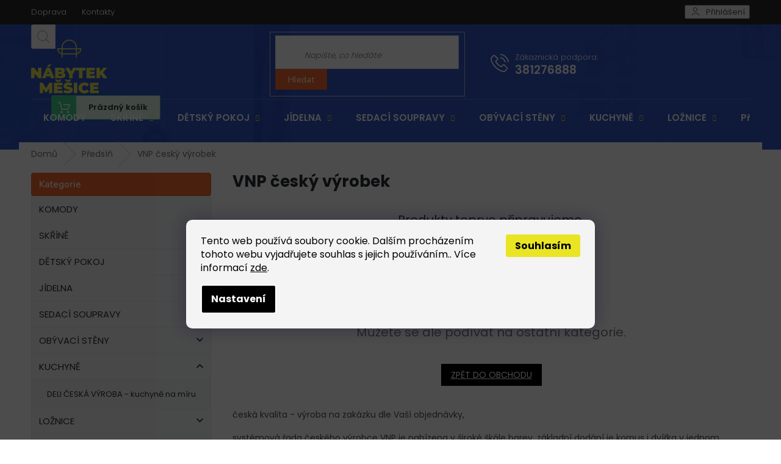

--- FILE ---
content_type: text/html; charset=utf-8
request_url: https://www.nabytekmesice.cz/vnp-cesky-vyrobek-3/
body_size: 17856
content:
<!doctype html><html lang="cs" dir="ltr" class="header-background-light external-fonts-loaded"><head><meta charset="utf-8" /><meta name="viewport" content="width=device-width,initial-scale=1" /><title>VNP český výrobek - NÁBYTEK MĚŠICE</title><link rel="preconnect" href="https://cdn.myshoptet.com" /><link rel="dns-prefetch" href="https://cdn.myshoptet.com" /><link rel="preload" href="https://cdn.myshoptet.com/prj/dist/master/cms/libs/jquery/jquery-1.11.3.min.js" as="script" /><link href="https://cdn.myshoptet.com/prj/dist/master/cms/templates/frontend_templates/shared/css/font-face/poppins.css" rel="stylesheet"><link href="https://cdn.myshoptet.com/prj/dist/master/shop/dist/font-shoptet-11.css.62c94c7785ff2cea73b2.css" rel="stylesheet"><script>
dataLayer = [];
dataLayer.push({'shoptet' : {
    "pageId": 2227,
    "pageType": "category",
    "currency": "CZK",
    "currencyInfo": {
        "decimalSeparator": ",",
        "exchangeRate": 1,
        "priceDecimalPlaces": 2,
        "symbol": "K\u010d",
        "symbolLeft": 0,
        "thousandSeparator": " "
    },
    "language": "cs",
    "projectId": 485264,
    "category": {
        "guid": "06e202cf-0d92-11ed-adb3-246e96436e9c",
        "path": "P\u0159eds\u00ed\u0148 | VNP \u010desk\u00fd v\u00fdrobek",
        "parentCategoryGuid": "11c98104-793e-11ec-9c66-246e96436e9c"
    },
    "cartInfo": {
        "id": null,
        "freeShipping": false,
        "freeShippingFrom": 15000,
        "leftToFreeGift": {
            "formattedPrice": "0 K\u010d",
            "priceLeft": 0
        },
        "freeGift": false,
        "leftToFreeShipping": {
            "priceLeft": 15000,
            "dependOnRegion": 0,
            "formattedPrice": "15 000 K\u010d"
        },
        "discountCoupon": [],
        "getNoBillingShippingPrice": {
            "withoutVat": 0,
            "vat": 0,
            "withVat": 0
        },
        "cartItems": [],
        "taxMode": "ORDINARY"
    },
    "cart": [],
    "customer": {
        "priceRatio": 1,
        "priceListId": 1,
        "groupId": null,
        "registered": false,
        "mainAccount": false
    }
}});
dataLayer.push({'cookie_consent' : {
    "marketing": "denied",
    "analytics": "denied"
}});
document.addEventListener('DOMContentLoaded', function() {
    shoptet.consent.onAccept(function(agreements) {
        if (agreements.length == 0) {
            return;
        }
        dataLayer.push({
            'cookie_consent' : {
                'marketing' : (agreements.includes(shoptet.config.cookiesConsentOptPersonalisation)
                    ? 'granted' : 'denied'),
                'analytics': (agreements.includes(shoptet.config.cookiesConsentOptAnalytics)
                    ? 'granted' : 'denied')
            },
            'event': 'cookie_consent'
        });
    });
});
</script>
<meta property="og:type" content="website"><meta property="og:site_name" content="nabytekmesice.cz"><meta property="og:url" content="https://www.nabytekmesice.cz/vnp-cesky-vyrobek-3/"><meta property="og:title" content="VNP český výrobek - NÁBYTEK MĚŠICE"><meta name="author" content="NÁBYTEK MĚŠICE"><meta name="web_author" content="Shoptet.cz"><meta name="dcterms.rightsHolder" content="www.nabytekmesice.cz"><meta name="robots" content="index,follow"><meta property="og:image" content="https://www.nabytekmesice.cz/user/categories/orig/p__eds_____logo.jpg"><meta property="og:description" content="VNP český výrobek, NÁBYTEK MĚŠICE"><meta name="description" content="VNP český výrobek, NÁBYTEK MĚŠICE"><style>:root {--color-primary: #000000;--color-primary-h: 0;--color-primary-s: 0%;--color-primary-l: 0%;--color-primary-hover: #000000;--color-primary-hover-h: 0;--color-primary-hover-s: 0%;--color-primary-hover-l: 0%;--color-secondary: #000000;--color-secondary-h: 0;--color-secondary-s: 0%;--color-secondary-l: 0%;--color-secondary-hover: #000000;--color-secondary-hover-h: 0;--color-secondary-hover-s: 0%;--color-secondary-hover-l: 0%;--color-tertiary: #000000;--color-tertiary-h: 0;--color-tertiary-s: 0%;--color-tertiary-l: 0%;--color-tertiary-hover: #000000;--color-tertiary-hover-h: 0;--color-tertiary-hover-s: 0%;--color-tertiary-hover-l: 0%;--color-header-background: #ffffff;--template-font: "Poppins";--template-headings-font: "Poppins";--header-background-url: none;--cookies-notice-background: #1A1937;--cookies-notice-color: #F8FAFB;--cookies-notice-button-hover: #f5f5f5;--cookies-notice-link-hover: #27263f;--templates-update-management-preview-mode-content: "Náhled aktualizací šablony je aktivní pro váš prohlížeč."}</style>
    
    <link href="https://cdn.myshoptet.com/prj/dist/master/shop/dist/main-11.less.5a24dcbbdabfd189c152.css" rel="stylesheet" />
                <link href="https://cdn.myshoptet.com/prj/dist/master/shop/dist/mobile-header-v1-11.less.1ee105d41b5f713c21aa.css" rel="stylesheet" />
    
    <script>var shoptet = shoptet || {};</script>
    <script src="https://cdn.myshoptet.com/prj/dist/master/shop/dist/main-3g-header.js.27c4444ba5dd6be3416d.js"></script>
<!-- User include --><!-- service 479(131) html code header -->
<link href="https://fonts.googleapis.com/css?family=Nunito:200,200i,300,300i,400,400i,600,600i,700,700i,800,800i,900,900i&subset=latin-ext" rel="stylesheet">
<link rel="stylesheet" href="https://cdn.myshoptet.com/usr/shoptet.tomashlad.eu/user/documents/extras/jaspis-new/jaspis.css?v020">
<link rel="stylesheet" href="https://shoptet.tomashlad.eu/user/documents/modul/jaspis/animate.css">

<style>
.not-working {background-color: black;color:white;width:100%;height:100%;position:fixed;top:0;left:0;z-index:9999999;text-align:center;padding:50px;}

@media all and (-ms-high-contrast:none)
     {
     .navigation-buttons {display: inline-table}
     }

#header .site-name a img {
transition:none !important;
}
.quantity.increase {
    min-width: unset;
    min-height: unset;
    padding: 0;
}
.quantity.increase span {display: none;}
.quantity.decrease {
    min-width: unset;
    min-height: unset;
    padding: 0;
}
.quantity.decrease span {display: none;}
.search {z-index:9999;}
.top-navigation-menu-visible .top-navigation-bar-menu-helper {z-index:11111;}
.menu-helper::after {background:transparent;}
.menu-helper {top: 93px;}
  .categories li.active>a:hover {background:transparent;}
  #footer h5 {color:white;}
  .footer-links-icons {display:none;}
  .container.footer-bottom {display:block !important;}
</style>
<link rel="stylesheet" href="https://cdn.myshoptet.com/usr/shoptet.tomashlad.eu/user/documents/extras/jaspis-new/screen.css?v=0003"/>
<style>
.footer-links-icons {display: block;}
#colorbox, #cboxOverlay, #cboxWrapper {z-index:999}
.custom-footer ul li:before {content:"›";font-size:18px;}
</style>
<!-- project html code header -->
<link rel="preconnect" href="https://fonts.googleapis.com">
<link rel="preconnect" href="https://fonts.gstatic.com" crossorigin>
<link href="https://fonts.googleapis.com/css2?family=Poppins:wght@300;400;500;600;700&display=swap" rel="stylesheet">
<link rel="stylesheet" media="screen" href="/user/documents/font/flaticon.css">
<link rel="stylesheet" media="screen" href="/user/documents/style.css?v=4">
<style>
footer#footer .custom-footer .contact-box ul>li>span.tel a::after{content:"Zákaznická podpora";}
</style>
<!-- /User include --><link rel="shortcut icon" href="/favicon.ico" type="image/x-icon" /><link rel="canonical" href="https://www.nabytekmesice.cz/vnp-cesky-vyrobek-3/" /></head><body class="desktop id-2227 in-vnp-cesky-vyrobek-3 template-11 type-category multiple-columns-body columns-3 ums_forms_redesign--off ums_a11y_category_page--on ums_discussion_rating_forms--off ums_flags_display_unification--on ums_a11y_login--on mobile-header-version-1"><noscript>
    <style>
        #header {
            padding-top: 0;
            position: relative !important;
            top: 0;
        }
        .header-navigation {
            position: relative !important;
        }
        .overall-wrapper {
            margin: 0 !important;
        }
        body:not(.ready) {
            visibility: visible !important;
        }
    </style>
    <div class="no-javascript">
        <div class="no-javascript__title">Musíte změnit nastavení vašeho prohlížeče</div>
        <div class="no-javascript__text">Podívejte se na: <a href="https://www.google.com/support/bin/answer.py?answer=23852">Jak povolit JavaScript ve vašem prohlížeči</a>.</div>
        <div class="no-javascript__text">Pokud používáte software na blokování reklam, může být nutné povolit JavaScript z této stránky.</div>
        <div class="no-javascript__text">Děkujeme.</div>
    </div>
</noscript>

        <div id="fb-root"></div>
        <script>
            window.fbAsyncInit = function() {
                FB.init({
                    autoLogAppEvents : true,
                    xfbml            : true,
                    version          : 'v24.0'
                });
            };
        </script>
        <script async defer crossorigin="anonymous" src="https://connect.facebook.net/cs_CZ/sdk.js#xfbml=1&version=v24.0"></script>    <div class="siteCookies siteCookies--bottom siteCookies--dark js-siteCookies" role="dialog" data-testid="cookiesPopup" data-nosnippet>
        <div class="siteCookies__form">
            <div class="siteCookies__content">
                <div class="siteCookies__text">
                    Tento web používá soubory cookie. Dalším procházením tohoto webu vyjadřujete souhlas s jejich používáním.. Více informací <a href="https://485264.myshoptet.com/podminky-ochrany-osobnich-udaju/" target="_blank" rel="noopener noreferrer">zde</a>.
                </div>
                <p class="siteCookies__links">
                    <button class="siteCookies__link js-cookies-settings" aria-label="Nastavení cookies" data-testid="cookiesSettings">Nastavení</button>
                </p>
            </div>
            <div class="siteCookies__buttonWrap">
                                <button class="siteCookies__button js-cookiesConsentSubmit" value="all" aria-label="Přijmout cookies" data-testid="buttonCookiesAccept">Souhlasím</button>
            </div>
        </div>
        <script>
            document.addEventListener("DOMContentLoaded", () => {
                const siteCookies = document.querySelector('.js-siteCookies');
                document.addEventListener("scroll", shoptet.common.throttle(() => {
                    const st = document.documentElement.scrollTop;
                    if (st > 1) {
                        siteCookies.classList.add('siteCookies--scrolled');
                    } else {
                        siteCookies.classList.remove('siteCookies--scrolled');
                    }
                }, 100));
            });
        </script>
    </div>
<a href="#content" class="skip-link sr-only">Přejít na obsah</a><div class="overall-wrapper"><div class="user-action"><div class="container">
    <div class="user-action-in">
                    <div id="login" class="user-action-login popup-widget login-widget" role="dialog" aria-labelledby="loginHeading">
        <div class="popup-widget-inner">
                            <h2 id="loginHeading">Přihlášení k vašemu účtu</h2><div id="customerLogin"><form action="/action/Customer/Login/" method="post" id="formLoginIncluded" class="csrf-enabled formLogin" data-testid="formLogin"><input type="hidden" name="referer" value="" /><div class="form-group"><div class="input-wrapper email js-validated-element-wrapper no-label"><input type="email" name="email" class="form-control" autofocus placeholder="E-mailová adresa (např. jan@novak.cz)" data-testid="inputEmail" autocomplete="email" required /></div></div><div class="form-group"><div class="input-wrapper password js-validated-element-wrapper no-label"><input type="password" name="password" class="form-control" placeholder="Heslo" data-testid="inputPassword" autocomplete="current-password" required /><span class="no-display">Nemůžete vyplnit toto pole</span><input type="text" name="surname" value="" class="no-display" /></div></div><div class="form-group"><div class="login-wrapper"><button type="submit" class="btn btn-secondary btn-text btn-login" data-testid="buttonSubmit">Přihlásit se</button><div class="password-helper"><a href="/registrace/" data-testid="signup" rel="nofollow">Nová registrace</a><a href="/klient/zapomenute-heslo/" rel="nofollow">Zapomenuté heslo</a></div></div></div></form>
</div>                    </div>
    </div>

                            <div id="cart-widget" class="user-action-cart popup-widget cart-widget loader-wrapper" data-testid="popupCartWidget" role="dialog" aria-hidden="true">
    <div class="popup-widget-inner cart-widget-inner place-cart-here">
        <div class="loader-overlay">
            <div class="loader"></div>
        </div>
    </div>

    <div class="cart-widget-button">
        <a href="/kosik/" class="btn btn-conversion" id="continue-order-button" rel="nofollow" data-testid="buttonNextStep">Pokračovat do košíku</a>
    </div>
</div>
            </div>
</div>
</div><div class="top-navigation-bar" data-testid="topNavigationBar">

    <div class="container">

        <div class="top-navigation-contacts">
            <strong>Zákaznická podpora:</strong><a href="tel:381276888" class="project-phone" aria-label="Zavolat na 381276888" data-testid="contactboxPhone"><span>381276888</span></a><a href="mailto:zkoren@volny.cz" class="project-email" data-testid="contactboxEmail"><span>zkoren@volny.cz</span></a>        </div>

                            <div class="top-navigation-menu">
                <div class="top-navigation-menu-trigger"></div>
                <ul class="top-navigation-bar-menu">
                                            <li class="top-navigation-menu-item-757">
                            <a href="/doprava/">Doprava</a>
                        </li>
                                            <li class="top-navigation-menu-item-29">
                            <a href="/kontakty/">Kontakty</a>
                        </li>
                                    </ul>
                <ul class="top-navigation-bar-menu-helper"></ul>
            </div>
        
        <div class="top-navigation-tools top-navigation-tools--language">
            <div class="responsive-tools">
                <a href="#" class="toggle-window" data-target="search" aria-label="Hledat" data-testid="linkSearchIcon"></a>
                                                            <a href="#" class="toggle-window" data-target="login"></a>
                                                    <a href="#" class="toggle-window" data-target="navigation" aria-label="Menu" data-testid="hamburgerMenu"></a>
            </div>
                        <button class="top-nav-button top-nav-button-login toggle-window" type="button" data-target="login" aria-haspopup="dialog" aria-controls="login" aria-expanded="false" data-testid="signin"><span>Přihlášení</span></button>        </div>

    </div>

</div>
<header id="header"><div class="container navigation-wrapper">
    <div class="header-top">
        <div class="site-name-wrapper">
            <div class="site-name"><a href="/" data-testid="linkWebsiteLogo"><img src="https://cdn.myshoptet.com/usr/www.nabytekmesice.cz/user/logos/logo.png" alt="NÁBYTEK MĚŠICE" fetchpriority="low" /></a></div>        </div>
        <div class="search" itemscope itemtype="https://schema.org/WebSite">
            <meta itemprop="headline" content="VNP český výrobek"/><meta itemprop="url" content="https://www.nabytekmesice.cz"/><meta itemprop="text" content="VNP český výrobek, NÁBYTEK MĚŠICE"/>            <form action="/action/ProductSearch/prepareString/" method="post"
    id="formSearchForm" class="search-form compact-form js-search-main"
    itemprop="potentialAction" itemscope itemtype="https://schema.org/SearchAction" data-testid="searchForm">
    <fieldset>
        <meta itemprop="target"
            content="https://www.nabytekmesice.cz/vyhledavani/?string={string}"/>
        <input type="hidden" name="language" value="cs"/>
        
            
<input
    type="search"
    name="string"
        class="query-input form-control search-input js-search-input"
    placeholder="Napište, co hledáte"
    autocomplete="off"
    required
    itemprop="query-input"
    aria-label="Vyhledávání"
    data-testid="searchInput"
>
            <button type="submit" class="btn btn-default" data-testid="searchBtn">Hledat</button>
        
    </fieldset>
</form>
        </div>
        <div class="navigation-buttons">
                
    <a href="/kosik/" class="btn btn-icon toggle-window cart-count" data-target="cart" data-hover="true" data-redirect="true" data-testid="headerCart" rel="nofollow" aria-haspopup="dialog" aria-expanded="false" aria-controls="cart-widget">
        
                <span class="sr-only">Nákupní košík</span>
        
            <span class="cart-price visible-lg-inline-block" data-testid="headerCartPrice">
                                    Prázdný košík                            </span>
        
    
            </a>
        </div>
    </div>
    <nav id="navigation" aria-label="Hlavní menu" data-collapsible="true"><div class="navigation-in menu"><ul class="menu-level-1" role="menubar" data-testid="headerMenuItems"><li class="menu-item-706" role="none"><a href="/komody/" data-testid="headerMenuItem" role="menuitem" aria-expanded="false"><b>KOMODY</b></a></li>
<li class="menu-item-709 ext" role="none"><a href="/satniskrine/" data-testid="headerMenuItem" role="menuitem" aria-haspopup="true" aria-expanded="false"><b>SKŘÍNĚ</b><span class="submenu-arrow"></span></a><ul class="menu-level-2" aria-label="SKŘÍNĚ" tabindex="-1" role="menu"><li class="menu-item-712" role="none"><a href="/sposuvnymidvermi/" class="menu-image" data-testid="headerMenuItem" tabindex="-1" aria-hidden="true"><img src="data:image/svg+xml,%3Csvg%20width%3D%22140%22%20height%3D%22100%22%20xmlns%3D%22http%3A%2F%2Fwww.w3.org%2F2000%2Fsvg%22%3E%3C%2Fsvg%3E" alt="" aria-hidden="true" width="140" height="100"  data-src="https://cdn.myshoptet.com/usr/www.nabytekmesice.cz/user/categories/thumb/tridverova-satni-skrin-rea-atlanta-3-buk-original.jpg" fetchpriority="low" /></a><div><a href="/sposuvnymidvermi/" data-testid="headerMenuItem" role="menuitem"><span>s posuvnými dveřmi</span></a>
                        </div></li><li class="menu-item-715" role="none"><a href="/klasickeotevirani/" class="menu-image" data-testid="headerMenuItem" tabindex="-1" aria-hidden="true"><img src="data:image/svg+xml,%3Csvg%20width%3D%22140%22%20height%3D%22100%22%20xmlns%3D%22http%3A%2F%2Fwww.w3.org%2F2000%2Fsvg%22%3E%3C%2Fsvg%3E" alt="" aria-hidden="true" width="140" height="100"  data-src="https://cdn.myshoptet.com/usr/www.nabytekmesice.cz/user/categories/thumb/satni-skrin-rea-venezia-4-buk-original.jpg" fetchpriority="low" /></a><div><a href="/klasickeotevirani/" data-testid="headerMenuItem" role="menuitem"><span>klasické otevírání</span></a>
                        </div></li><li class="menu-item-2008" role="none"><a href="/rohove-skrine/" class="menu-image" data-testid="headerMenuItem" tabindex="-1" aria-hidden="true"><img src="data:image/svg+xml,%3Csvg%20width%3D%22140%22%20height%3D%22100%22%20xmlns%3D%22http%3A%2F%2Fwww.w3.org%2F2000%2Fsvg%22%3E%3C%2Fsvg%3E" alt="" aria-hidden="true" width="140" height="100"  data-src="https://cdn.myshoptet.com/prj/dist/master/cms/templates/frontend_templates/00/img/folder.svg" fetchpriority="low" /></a><div><a href="/rohove-skrine/" data-testid="headerMenuItem" role="menuitem"><span>rohové skříně</span></a>
                        </div></li></ul></li>
<li class="menu-item-727 ext" role="none"><a href="/detskypokoj/" data-testid="headerMenuItem" role="menuitem" aria-haspopup="true" aria-expanded="false"><b>DĚTSKÝ POKOJ</b><span class="submenu-arrow"></span></a><ul class="menu-level-2" aria-label="DĚTSKÝ POKOJ" tabindex="-1" role="menu"><li class="menu-item-1873 has-third-level" role="none"><a href="/detsky-pokoj-dle-stylu/" class="menu-image" data-testid="headerMenuItem" tabindex="-1" aria-hidden="true"><img src="data:image/svg+xml,%3Csvg%20width%3D%22140%22%20height%3D%22100%22%20xmlns%3D%22http%3A%2F%2Fwww.w3.org%2F2000%2Fsvg%22%3E%3C%2Fsvg%3E" alt="" aria-hidden="true" width="140" height="100"  data-src="https://cdn.myshoptet.com/usr/www.nabytekmesice.cz/user/categories/thumb/detskypokojviz.jpg" fetchpriority="low" /></a><div><a href="/detsky-pokoj-dle-stylu/" data-testid="headerMenuItem" role="menuitem"><span>dětský pokoj dle stylu /systém/</span></a>
                                                    <ul class="menu-level-3" role="menu">
                                                                    <li class="menu-item-1876" role="none">
                                        <a href="/rea-amy/" data-testid="headerMenuItem" role="menuitem">
                                            Rea AMY</a>,                                    </li>
                                                                    <li class="menu-item-1981" role="none">
                                        <a href="/andy/" data-testid="headerMenuItem" role="menuitem">
                                            ANDY</a>,                                    </li>
                                                                    <li class="menu-item-2089" role="none">
                                        <a href="/bernis-3/" data-testid="headerMenuItem" role="menuitem">
                                            BERNIS</a>,                                    </li>
                                                                    <li class="menu-item-2041" role="none">
                                        <a href="/california-3/" data-testid="headerMenuItem" role="menuitem">
                                            CALIFORNIA</a>,                                    </li>
                                                                    <li class="menu-item-2251" role="none">
                                        <a href="/divo/" data-testid="headerMenuItem" role="menuitem">
                                            DIVO</a>,                                    </li>
                                                                    <li class="menu-item-2257" role="none">
                                        <a href="/golias/" data-testid="headerMenuItem" role="menuitem">
                                            GOLIÁŠ</a>,                                    </li>
                                                                    <li class="menu-item-2215" role="none">
                                        <a href="/olier-2/" data-testid="headerMenuItem" role="menuitem">
                                            OLIER</a>,                                    </li>
                                                                    <li class="menu-item-2221" role="none">
                                        <a href="/vnp-cesky-vyrobek/" data-testid="headerMenuItem" role="menuitem">
                                            VNP český výrobek</a>                                    </li>
                                                            </ul>
                        </div></li><li class="menu-item-730" role="none"><a href="/postelejednoluzka/" class="menu-image" data-testid="headerMenuItem" tabindex="-1" aria-hidden="true"><img src="data:image/svg+xml,%3Csvg%20width%3D%22140%22%20height%3D%22100%22%20xmlns%3D%22http%3A%2F%2Fwww.w3.org%2F2000%2Fsvg%22%3E%3C%2Fsvg%3E" alt="" aria-hidden="true" width="140" height="100"  data-src="https://cdn.myshoptet.com/usr/www.nabytekmesice.cz/user/categories/thumb/3707702bf1f443ba007ebd5b1b946a18-4.jpg" fetchpriority="low" /></a><div><a href="/postelejednoluzka/" data-testid="headerMenuItem" role="menuitem"><span>postele jednolůžka</span></a>
                        </div></li><li class="menu-item-733" role="none"><a href="/patrovepostele/" class="menu-image" data-testid="headerMenuItem" tabindex="-1" aria-hidden="true"><img src="data:image/svg+xml,%3Csvg%20width%3D%22140%22%20height%3D%22100%22%20xmlns%3D%22http%3A%2F%2Fwww.w3.org%2F2000%2Fsvg%22%3E%3C%2Fsvg%3E" alt="" aria-hidden="true" width="140" height="100"  data-src="https://cdn.myshoptet.com/usr/www.nabytekmesice.cz/user/categories/thumb/product_picture_50497.jpg" fetchpriority="low" /></a><div><a href="/patrovepostele/" data-testid="headerMenuItem" role="menuitem"><span>patrové postele</span></a>
                        </div></li><li class="menu-item-736" role="none"><a href="/psacistoly/" class="menu-image" data-testid="headerMenuItem" tabindex="-1" aria-hidden="true"><img src="data:image/svg+xml,%3Csvg%20width%3D%22140%22%20height%3D%22100%22%20xmlns%3D%22http%3A%2F%2Fwww.w3.org%2F2000%2Fsvg%22%3E%3C%2Fsvg%3E" alt="" aria-hidden="true" width="140" height="100"  data-src="https://cdn.myshoptet.com/usr/www.nabytekmesice.cz/user/categories/thumb/6111h.jpg" fetchpriority="low" /></a><div><a href="/psacistoly/" data-testid="headerMenuItem" role="menuitem"><span>psací stoly</span></a>
                        </div></li><li class="menu-item-2020" role="none"><a href="/regal--vitrina/" class="menu-image" data-testid="headerMenuItem" tabindex="-1" aria-hidden="true"><img src="data:image/svg+xml,%3Csvg%20width%3D%22140%22%20height%3D%22100%22%20xmlns%3D%22http%3A%2F%2Fwww.w3.org%2F2000%2Fsvg%22%3E%3C%2Fsvg%3E" alt="" aria-hidden="true" width="140" height="100"  data-src="https://cdn.myshoptet.com/usr/www.nabytekmesice.cz/user/categories/thumb/reg__l_logo.jpg" fetchpriority="low" /></a><div><a href="/regal--vitrina/" data-testid="headerMenuItem" role="menuitem"><span>regál, vitrína</span></a>
                        </div></li><li class="menu-item-1888" role="none"><a href="/nocni-stolek/" class="menu-image" data-testid="headerMenuItem" tabindex="-1" aria-hidden="true"><img src="data:image/svg+xml,%3Csvg%20width%3D%22140%22%20height%3D%22100%22%20xmlns%3D%22http%3A%2F%2Fwww.w3.org%2F2000%2Fsvg%22%3E%3C%2Fsvg%3E" alt="" aria-hidden="true" width="140" height="100"  data-src="https://cdn.myshoptet.com/usr/www.nabytekmesice.cz/user/categories/thumb/no__n___stolek.jpg" fetchpriority="low" /></a><div><a href="/nocni-stolek/" data-testid="headerMenuItem" role="menuitem"><span>noční stolek</span></a>
                        </div></li><li class="menu-item-1924" role="none"><a href="/zidle-detske/" class="menu-image" data-testid="headerMenuItem" tabindex="-1" aria-hidden="true"><img src="data:image/svg+xml,%3Csvg%20width%3D%22140%22%20height%3D%22100%22%20xmlns%3D%22http%3A%2F%2Fwww.w3.org%2F2000%2Fsvg%22%3E%3C%2Fsvg%3E" alt="" aria-hidden="true" width="140" height="100"  data-src="https://cdn.myshoptet.com/usr/www.nabytekmesice.cz/user/categories/thumb/sego___idle.jpg" fetchpriority="low" /></a><div><a href="/zidle-detske/" data-testid="headerMenuItem" role="menuitem"><span>židle dětské, kolečkové</span></a>
                        </div></li><li class="menu-item-1975" role="none"><a href="/matrace-pro-deti--studenty/" class="menu-image" data-testid="headerMenuItem" tabindex="-1" aria-hidden="true"><img src="data:image/svg+xml,%3Csvg%20width%3D%22140%22%20height%3D%22100%22%20xmlns%3D%22http%3A%2F%2Fwww.w3.org%2F2000%2Fsvg%22%3E%3C%2Fsvg%3E" alt="" aria-hidden="true" width="140" height="100"  data-src="https://cdn.myshoptet.com/usr/www.nabytekmesice.cz/user/categories/thumb/matrace_magniflex.jpg" fetchpriority="low" /></a><div><a href="/matrace-pro-deti--studenty/" data-testid="headerMenuItem" role="menuitem"><span>matrace pro děti, studenty</span></a>
                        </div></li><li class="menu-item-1993" role="none"><a href="/toaletni-stolek-detsky/" class="menu-image" data-testid="headerMenuItem" tabindex="-1" aria-hidden="true"><img src="data:image/svg+xml,%3Csvg%20width%3D%22140%22%20height%3D%22100%22%20xmlns%3D%22http%3A%2F%2Fwww.w3.org%2F2000%2Fsvg%22%3E%3C%2Fsvg%3E" alt="" aria-hidden="true" width="140" height="100"  data-src="https://cdn.myshoptet.com/usr/www.nabytekmesice.cz/user/categories/thumb/toaletn___stolek.jpg" fetchpriority="low" /></a><div><a href="/toaletni-stolek-detsky/" data-testid="headerMenuItem" role="menuitem"><span>toaletní stolky</span></a>
                        </div></li><li class="menu-item-2029" role="none"><a href="/police--policky/" class="menu-image" data-testid="headerMenuItem" tabindex="-1" aria-hidden="true"><img src="data:image/svg+xml,%3Csvg%20width%3D%22140%22%20height%3D%22100%22%20xmlns%3D%22http%3A%2F%2Fwww.w3.org%2F2000%2Fsvg%22%3E%3C%2Fsvg%3E" alt="" aria-hidden="true" width="140" height="100"  data-src="https://cdn.myshoptet.com/usr/www.nabytekmesice.cz/user/categories/thumb/rea_sky.jpg" fetchpriority="low" /></a><div><a href="/police--policky/" data-testid="headerMenuItem" role="menuitem"><span>police, poličky</span></a>
                        </div></li></ul></li>
<li class="menu-item-739 ext" role="none"><a href="/jidelna/" data-testid="headerMenuItem" role="menuitem" aria-haspopup="true" aria-expanded="false"><b>JÍDELNA</b><span class="submenu-arrow"></span></a><ul class="menu-level-2" aria-label="JÍDELNA" tabindex="-1" role="menu"><li class="menu-item-745" role="none"><a href="/jidelni-stoly/" class="menu-image" data-testid="headerMenuItem" tabindex="-1" aria-hidden="true"><img src="data:image/svg+xml,%3Csvg%20width%3D%22140%22%20height%3D%22100%22%20xmlns%3D%22http%3A%2F%2Fwww.w3.org%2F2000%2Fsvg%22%3E%3C%2Fsvg%3E" alt="" aria-hidden="true" width="140" height="100"  data-src="https://cdn.myshoptet.com/usr/www.nabytekmesice.cz/user/categories/thumb/1606_d46342d1f094da45e93b0453a547014c_large.jpg" fetchpriority="low" /></a><div><a href="/jidelni-stoly/" data-testid="headerMenuItem" role="menuitem"><span>jídelní stoly</span></a>
                        </div></li><li class="menu-item-1909" role="none"><a href="/kovove-zidle/" class="menu-image" data-testid="headerMenuItem" tabindex="-1" aria-hidden="true"><img src="data:image/svg+xml,%3Csvg%20width%3D%22140%22%20height%3D%22100%22%20xmlns%3D%22http%3A%2F%2Fwww.w3.org%2F2000%2Fsvg%22%3E%3C%2Fsvg%3E" alt="" aria-hidden="true" width="140" height="100"  data-src="https://cdn.myshoptet.com/usr/www.nabytekmesice.cz/user/categories/thumb/kovov__1.jpg" fetchpriority="low" /></a><div><a href="/kovove-zidle/" data-testid="headerMenuItem" role="menuitem"><span>kovové židle</span></a>
                        </div></li><li class="menu-item-742" role="none"><a href="/drevene-zidle/" class="menu-image" data-testid="headerMenuItem" tabindex="-1" aria-hidden="true"><img src="data:image/svg+xml,%3Csvg%20width%3D%22140%22%20height%3D%22100%22%20xmlns%3D%22http%3A%2F%2Fwww.w3.org%2F2000%2Fsvg%22%3E%3C%2Fsvg%3E" alt="" aria-hidden="true" width="140" height="100"  data-src="https://cdn.myshoptet.com/usr/www.nabytekmesice.cz/user/categories/thumb/stima-1.jpg" fetchpriority="low" /></a><div><a href="/drevene-zidle/" data-testid="headerMenuItem" role="menuitem"><span>dřevěné židle</span></a>
                        </div></li><li class="menu-item-1912" role="none"><a href="/plastove-zidle/" class="menu-image" data-testid="headerMenuItem" tabindex="-1" aria-hidden="true"><img src="data:image/svg+xml,%3Csvg%20width%3D%22140%22%20height%3D%22100%22%20xmlns%3D%22http%3A%2F%2Fwww.w3.org%2F2000%2Fsvg%22%3E%3C%2Fsvg%3E" alt="" aria-hidden="true" width="140" height="100"  data-src="https://cdn.myshoptet.com/usr/www.nabytekmesice.cz/user/categories/thumb/plastovazidle1.jpg" fetchpriority="low" /></a><div><a href="/plastove-zidle/" data-testid="headerMenuItem" role="menuitem"><span>plastové židle</span></a>
                        </div></li><li class="menu-item-1915 has-third-level" role="none"><a href="/jidelny-systemy/" class="menu-image" data-testid="headerMenuItem" tabindex="-1" aria-hidden="true"><img src="data:image/svg+xml,%3Csvg%20width%3D%22140%22%20height%3D%22100%22%20xmlns%3D%22http%3A%2F%2Fwww.w3.org%2F2000%2Fsvg%22%3E%3C%2Fsvg%3E" alt="" aria-hidden="true" width="140" height="100"  data-src="https://cdn.myshoptet.com/usr/www.nabytekmesice.cz/user/categories/thumb/j__delna1.jpg" fetchpriority="low" /></a><div><a href="/jidelny-systemy/" data-testid="headerMenuItem" role="menuitem"><span>jídelny dle stylu /systémy/</span></a>
                                                    <ul class="menu-level-3" role="menu">
                                                                    <li class="menu-item-1918" role="none">
                                        <a href="/rea-ama-jidelna/" data-testid="headerMenuItem" role="menuitem">
                                            Rea AMY</a>,                                    </li>
                                                                    <li class="menu-item-2050" role="none">
                                        <a href="/benito-2/" data-testid="headerMenuItem" role="menuitem">
                                            BENITO</a>,                                    </li>
                                                                    <li class="menu-item-2083" role="none">
                                        <a href="/bernis/" data-testid="headerMenuItem" role="menuitem">
                                            BERNIS</a>,                                    </li>
                                                                    <li class="menu-item-2035" role="none">
                                        <a href="/california/" data-testid="headerMenuItem" role="menuitem">
                                            CALIFORNIA</a>,                                    </li>
                                                                    <li class="menu-item-2053" role="none">
                                        <a href="/dafne-lista-bila/" data-testid="headerMenuItem" role="menuitem">
                                            DAFNE lišta bílá</a>,                                    </li>
                                                                    <li class="menu-item-2056" role="none">
                                        <a href="/dafne-lista-orech/" data-testid="headerMenuItem" role="menuitem">
                                            DAFNE lišta ořech</a>,                                    </li>
                                                                    <li class="menu-item-2098" role="none">
                                        <a href="/lucy/" data-testid="headerMenuItem" role="menuitem">
                                            LUCY</a>,                                    </li>
                                                                    <li class="menu-item-2065" role="none">
                                        <a href="/provance/" data-testid="headerMenuItem" role="menuitem">
                                            PROVANCE</a>                                    </li>
                                                            </ul>
                        </div></li><li class="menu-item-1921" role="none"><a href="/barove-zidle/" class="menu-image" data-testid="headerMenuItem" tabindex="-1" aria-hidden="true"><img src="data:image/svg+xml,%3Csvg%20width%3D%22140%22%20height%3D%22100%22%20xmlns%3D%22http%3A%2F%2Fwww.w3.org%2F2000%2Fsvg%22%3E%3C%2Fsvg%3E" alt="" aria-hidden="true" width="140" height="100"  data-src="https://cdn.myshoptet.com/usr/www.nabytekmesice.cz/user/categories/thumb/barova_zidle_li.jpg" fetchpriority="low" /></a><div><a href="/barove-zidle/" data-testid="headerMenuItem" role="menuitem"><span>barové židle</span></a>
                        </div></li><li class="menu-item-2074" role="none"><a href="/lavice-rovne-rohove/" class="menu-image" data-testid="headerMenuItem" tabindex="-1" aria-hidden="true"><img src="data:image/svg+xml,%3Csvg%20width%3D%22140%22%20height%3D%22100%22%20xmlns%3D%22http%3A%2F%2Fwww.w3.org%2F2000%2Fsvg%22%3E%3C%2Fsvg%3E" alt="" aria-hidden="true" width="140" height="100"  data-src="https://cdn.myshoptet.com/usr/www.nabytekmesice.cz/user/categories/thumb/lavice_rohov__1.jpg" fetchpriority="low" /></a><div><a href="/lavice-rovne-rohove/" data-testid="headerMenuItem" role="menuitem"><span>lavice rovné/rohové</span></a>
                        </div></li></ul></li>
<li class="menu-item-748 ext" role="none"><a href="/sedacisoupravy-2/" data-testid="headerMenuItem" role="menuitem" aria-haspopup="true" aria-expanded="false"><b>SEDACÍ SOUPRAVY</b><span class="submenu-arrow"></span></a><ul class="menu-level-2" aria-label="SEDACÍ SOUPRAVY" tabindex="-1" role="menu"><li class="menu-item-1927" role="none"><a href="/konferencni-stolky/" class="menu-image" data-testid="headerMenuItem" tabindex="-1" aria-hidden="true"><img src="data:image/svg+xml,%3Csvg%20width%3D%22140%22%20height%3D%22100%22%20xmlns%3D%22http%3A%2F%2Fwww.w3.org%2F2000%2Fsvg%22%3E%3C%2Fsvg%3E" alt="" aria-hidden="true" width="140" height="100"  data-src="https://cdn.myshoptet.com/usr/www.nabytekmesice.cz/user/categories/thumb/konferen__n___stolek-1.jpg" fetchpriority="low" /></a><div><a href="/konferencni-stolky/" data-testid="headerMenuItem" role="menuitem"><span>konferenční stolky</span></a>
                        </div></li><li class="menu-item-2242" role="none"><a href="/kreslo--usak/" class="menu-image" data-testid="headerMenuItem" tabindex="-1" aria-hidden="true"><img src="data:image/svg+xml,%3Csvg%20width%3D%22140%22%20height%3D%22100%22%20xmlns%3D%22http%3A%2F%2Fwww.w3.org%2F2000%2Fsvg%22%3E%3C%2Fsvg%3E" alt="" aria-hidden="true" width="140" height="100"  data-src="https://cdn.myshoptet.com/usr/www.nabytekmesice.cz/user/categories/thumb/kreslo_logo.jpg" fetchpriority="low" /></a><div><a href="/kreslo--usak/" data-testid="headerMenuItem" role="menuitem"><span>křeslo, ušák</span></a>
                        </div></li><li class="menu-item-2260" role="none"><a href="/pohovky/" class="menu-image" data-testid="headerMenuItem" tabindex="-1" aria-hidden="true"><img src="data:image/svg+xml,%3Csvg%20width%3D%22140%22%20height%3D%22100%22%20xmlns%3D%22http%3A%2F%2Fwww.w3.org%2F2000%2Fsvg%22%3E%3C%2Fsvg%3E" alt="" aria-hidden="true" width="140" height="100"  data-src="https://cdn.myshoptet.com/usr/www.nabytekmesice.cz/user/categories/thumb/logopohovky.jpg" fetchpriority="low" /></a><div><a href="/pohovky/" data-testid="headerMenuItem" role="menuitem"><span>pohovky</span></a>
                        </div></li><li class="menu-item-2218" role="none"><a href="/rohove-sedaci-soupravy/" class="menu-image" data-testid="headerMenuItem" tabindex="-1" aria-hidden="true"><img src="data:image/svg+xml,%3Csvg%20width%3D%22140%22%20height%3D%22100%22%20xmlns%3D%22http%3A%2F%2Fwww.w3.org%2F2000%2Fsvg%22%3E%3C%2Fsvg%3E" alt="" aria-hidden="true" width="140" height="100"  data-src="https://cdn.myshoptet.com/usr/www.nabytekmesice.cz/user/categories/thumb/vzor.jpg" fetchpriority="low" /></a><div><a href="/rohove-sedaci-soupravy/" data-testid="headerMenuItem" role="menuitem"><span>rohové sedací soupravy</span></a>
                        </div></li><li class="menu-item-2245" role="none"><a href="/taburet/" class="menu-image" data-testid="headerMenuItem" tabindex="-1" aria-hidden="true"><img src="data:image/svg+xml,%3Csvg%20width%3D%22140%22%20height%3D%22100%22%20xmlns%3D%22http%3A%2F%2Fwww.w3.org%2F2000%2Fsvg%22%3E%3C%2Fsvg%3E" alt="" aria-hidden="true" width="140" height="100"  data-src="https://cdn.myshoptet.com/prj/dist/master/cms/templates/frontend_templates/00/img/folder.svg" fetchpriority="low" /></a><div><a href="/taburet/" data-testid="headerMenuItem" role="menuitem"><span>taburet</span></a>
                        </div></li></ul></li>
<li class="menu-item-751 ext" role="none"><a href="/obyvacisteny/" data-testid="headerMenuItem" role="menuitem" aria-haspopup="true" aria-expanded="false"><b>OBÝVACÍ STĚNY</b><span class="submenu-arrow"></span></a><ul class="menu-level-2" aria-label="OBÝVACÍ STĚNY" tabindex="-1" role="menu"><li class="menu-item-1987" role="none"><a href="/bytove-steny/" class="menu-image" data-testid="headerMenuItem" tabindex="-1" aria-hidden="true"><img src="data:image/svg+xml,%3Csvg%20width%3D%22140%22%20height%3D%22100%22%20xmlns%3D%22http%3A%2F%2Fwww.w3.org%2F2000%2Fsvg%22%3E%3C%2Fsvg%3E" alt="" aria-hidden="true" width="140" height="100"  data-src="https://cdn.myshoptet.com/usr/www.nabytekmesice.cz/user/categories/thumb/tencyvzor.png" fetchpriority="low" /></a><div><a href="/bytove-steny/" data-testid="headerMenuItem" role="menuitem"><span>bytové stěny</span></a>
                        </div></li><li class="menu-item-2026" role="none"><a href="/televizni-stolky/" class="menu-image" data-testid="headerMenuItem" tabindex="-1" aria-hidden="true"><img src="data:image/svg+xml,%3Csvg%20width%3D%22140%22%20height%3D%22100%22%20xmlns%3D%22http%3A%2F%2Fwww.w3.org%2F2000%2Fsvg%22%3E%3C%2Fsvg%3E" alt="" aria-hidden="true" width="140" height="100"  data-src="https://cdn.myshoptet.com/usr/www.nabytekmesice.cz/user/categories/thumb/tv_stolek.jpg" fetchpriority="low" /></a><div><a href="/televizni-stolky/" data-testid="headerMenuItem" role="menuitem"><span>televizní stolky</span></a>
                        </div></li><li class="menu-item-1930" role="none"><a href="/konferencni-stolky-2/" class="menu-image" data-testid="headerMenuItem" tabindex="-1" aria-hidden="true"><img src="data:image/svg+xml,%3Csvg%20width%3D%22140%22%20height%3D%22100%22%20xmlns%3D%22http%3A%2F%2Fwww.w3.org%2F2000%2Fsvg%22%3E%3C%2Fsvg%3E" alt="" aria-hidden="true" width="140" height="100"  data-src="https://cdn.myshoptet.com/usr/www.nabytekmesice.cz/user/categories/thumb/konferen__n___stolek.jpg" fetchpriority="low" /></a><div><a href="/konferencni-stolky-2/" data-testid="headerMenuItem" role="menuitem"><span>konferenční stolky</span></a>
                        </div></li><li class="menu-item-2011" role="none"><a href="/vitrina--geral/" class="menu-image" data-testid="headerMenuItem" tabindex="-1" aria-hidden="true"><img src="data:image/svg+xml,%3Csvg%20width%3D%22140%22%20height%3D%22100%22%20xmlns%3D%22http%3A%2F%2Fwww.w3.org%2F2000%2Fsvg%22%3E%3C%2Fsvg%3E" alt="" aria-hidden="true" width="140" height="100"  data-src="https://cdn.myshoptet.com/usr/www.nabytekmesice.cz/user/categories/thumb/vitrina_reg__l.jpg" fetchpriority="low" /></a><div><a href="/vitrina--geral/" data-testid="headerMenuItem" role="menuitem"><span>vitrína, regál</span></a>
                        </div></li><li class="menu-item-2032" role="none"><a href="/police--policky-2/" class="menu-image" data-testid="headerMenuItem" tabindex="-1" aria-hidden="true"><img src="data:image/svg+xml,%3Csvg%20width%3D%22140%22%20height%3D%22100%22%20xmlns%3D%22http%3A%2F%2Fwww.w3.org%2F2000%2Fsvg%22%3E%3C%2Fsvg%3E" alt="" aria-hidden="true" width="140" height="100"  data-src="https://cdn.myshoptet.com/usr/www.nabytekmesice.cz/user/categories/thumb/rea_sky-1.jpg" fetchpriority="low" /></a><div><a href="/police--policky-2/" data-testid="headerMenuItem" role="menuitem"><span>police, poličky</span></a>
                        </div></li><li class="menu-item-1984" role="none"><a href="/andy-2/" class="menu-image" data-testid="headerMenuItem" tabindex="-1" aria-hidden="true"><img src="data:image/svg+xml,%3Csvg%20width%3D%22140%22%20height%3D%22100%22%20xmlns%3D%22http%3A%2F%2Fwww.w3.org%2F2000%2Fsvg%22%3E%3C%2Fsvg%3E" alt="" aria-hidden="true" width="140" height="100"  data-src="https://cdn.myshoptet.com/usr/www.nabytekmesice.cz/user/categories/thumb/avo__logo-1.jpg" fetchpriority="low" /></a><div><a href="/andy-2/" data-testid="headerMenuItem" role="menuitem"><span>ANDY</span></a>
                        </div></li><li class="menu-item-2047" role="none"><a href="/benito/" class="menu-image" data-testid="headerMenuItem" tabindex="-1" aria-hidden="true"><img src="data:image/svg+xml,%3Csvg%20width%3D%22140%22%20height%3D%22100%22%20xmlns%3D%22http%3A%2F%2Fwww.w3.org%2F2000%2Fsvg%22%3E%3C%2Fsvg%3E" alt="" aria-hidden="true" width="140" height="100"  data-src="https://cdn.myshoptet.com/usr/www.nabytekmesice.cz/user/categories/thumb/2_baltica_lefkas_ar_04vzor.jpg" fetchpriority="low" /></a><div><a href="/benito/" data-testid="headerMenuItem" role="menuitem"><span>BENITO</span></a>
                        </div></li><li class="menu-item-2086" role="none"><a href="/bernis-2/" class="menu-image" data-testid="headerMenuItem" tabindex="-1" aria-hidden="true"><img src="data:image/svg+xml,%3Csvg%20width%3D%22140%22%20height%3D%22100%22%20xmlns%3D%22http%3A%2F%2Fwww.w3.org%2F2000%2Fsvg%22%3E%3C%2Fsvg%3E" alt="" aria-hidden="true" width="140" height="100"  data-src="https://cdn.myshoptet.com/usr/www.nabytekmesice.cz/user/categories/thumb/blanco_obyvak_vzor.jpg" fetchpriority="low" /></a><div><a href="/bernis-2/" data-testid="headerMenuItem" role="menuitem"><span>BERNIS</span></a>
                        </div></li><li class="menu-item-2038" role="none"><a href="/california-2/" class="menu-image" data-testid="headerMenuItem" tabindex="-1" aria-hidden="true"><img src="data:image/svg+xml,%3Csvg%20width%3D%22140%22%20height%3D%22100%22%20xmlns%3D%22http%3A%2F%2Fwww.w3.org%2F2000%2Fsvg%22%3E%3C%2Fsvg%3E" alt="" aria-hidden="true" width="140" height="100"  data-src="https://cdn.myshoptet.com/usr/www.nabytekmesice.cz/user/categories/thumb/casellogo.jpg" fetchpriority="low" /></a><div><a href="/california-2/" data-testid="headerMenuItem" role="menuitem"><span>CALIFORNIA</span></a>
                        </div></li><li class="menu-item-2059" role="none"><a href="/dafne-lista-bila-2/" class="menu-image" data-testid="headerMenuItem" tabindex="-1" aria-hidden="true"><img src="data:image/svg+xml,%3Csvg%20width%3D%22140%22%20height%3D%22100%22%20xmlns%3D%22http%3A%2F%2Fwww.w3.org%2F2000%2Fsvg%22%3E%3C%2Fsvg%3E" alt="" aria-hidden="true" width="140" height="100"  data-src="https://cdn.myshoptet.com/usr/www.nabytekmesice.cz/user/categories/thumb/vizbila.jpg" fetchpriority="low" /></a><div><a href="/dafne-lista-bila-2/" data-testid="headerMenuItem" role="menuitem"><span>DAFNE lišta bílá</span></a>
                        </div></li><li class="menu-item-2062" role="none"><a href="/dafne-lista-orech-2/" class="menu-image" data-testid="headerMenuItem" tabindex="-1" aria-hidden="true"><img src="data:image/svg+xml,%3Csvg%20width%3D%22140%22%20height%3D%22100%22%20xmlns%3D%22http%3A%2F%2Fwww.w3.org%2F2000%2Fsvg%22%3E%3C%2Fsvg%3E" alt="" aria-hidden="true" width="140" height="100"  data-src="https://cdn.myshoptet.com/usr/www.nabytekmesice.cz/user/categories/thumb/viz_dalasbila.jpg" fetchpriority="low" /></a><div><a href="/dafne-lista-orech-2/" data-testid="headerMenuItem" role="menuitem"><span>DAFNE lišta ořech</span></a>
                        </div></li><li class="menu-item-2077" role="none"><a href="/dalia/" class="menu-image" data-testid="headerMenuItem" tabindex="-1" aria-hidden="true"><img src="data:image/svg+xml,%3Csvg%20width%3D%22140%22%20height%3D%22100%22%20xmlns%3D%22http%3A%2F%2Fwww.w3.org%2F2000%2Fsvg%22%3E%3C%2Fsvg%3E" alt="" aria-hidden="true" width="140" height="100"  data-src="https://cdn.myshoptet.com/usr/www.nabytekmesice.cz/user/categories/thumb/dalia.png" fetchpriority="low" /></a><div><a href="/dalia/" data-testid="headerMenuItem" role="menuitem"><span>DALIA</span></a>
                        </div></li><li class="menu-item-2101" role="none"><a href="/lucy-2/" class="menu-image" data-testid="headerMenuItem" tabindex="-1" aria-hidden="true"><img src="data:image/svg+xml,%3Csvg%20width%3D%22140%22%20height%3D%22100%22%20xmlns%3D%22http%3A%2F%2Fwww.w3.org%2F2000%2Fsvg%22%3E%3C%2Fsvg%3E" alt="" aria-hidden="true" width="140" height="100"  data-src="https://cdn.myshoptet.com/usr/www.nabytekmesice.cz/user/categories/thumb/luis-obyvaci-pokojvzor.jpg" fetchpriority="low" /></a><div><a href="/lucy-2/" data-testid="headerMenuItem" role="menuitem"><span>LUCY</span></a>
                        </div></li><li class="menu-item-2254" role="none"><a href="/monuriki-masiv-dub-medovy/" class="menu-image" data-testid="headerMenuItem" tabindex="-1" aria-hidden="true"><img src="data:image/svg+xml,%3Csvg%20width%3D%22140%22%20height%3D%22100%22%20xmlns%3D%22http%3A%2F%2Fwww.w3.org%2F2000%2Fsvg%22%3E%3C%2Fsvg%3E" alt="" aria-hidden="true" width="140" height="100"  data-src="https://cdn.myshoptet.com/usr/www.nabytekmesice.cz/user/categories/thumb/monuriki_vizitkaa.jpg" fetchpriority="low" /></a><div><a href="/monuriki-masiv-dub-medovy/" data-testid="headerMenuItem" role="menuitem"><span>MONURIKI-masiv dub</span></a>
                        </div></li><li class="menu-item-2068" role="none"><a href="/provance-2/" class="menu-image" data-testid="headerMenuItem" tabindex="-1" aria-hidden="true"><img src="data:image/svg+xml,%3Csvg%20width%3D%22140%22%20height%3D%22100%22%20xmlns%3D%22http%3A%2F%2Fwww.w3.org%2F2000%2Fsvg%22%3E%3C%2Fsvg%3E" alt="" aria-hidden="true" width="140" height="100"  data-src="https://cdn.myshoptet.com/usr/www.nabytekmesice.cz/user/categories/thumb/country_salon-vzor.jpg" fetchpriority="low" /></a><div><a href="/provance-2/" data-testid="headerMenuItem" role="menuitem"><span>PROVANCE</span></a>
                        </div></li><li class="menu-item-2224" role="none"><a href="/vnp-cesky-vyrobek-2/" class="menu-image" data-testid="headerMenuItem" tabindex="-1" aria-hidden="true"><img src="data:image/svg+xml,%3Csvg%20width%3D%22140%22%20height%3D%22100%22%20xmlns%3D%22http%3A%2F%2Fwww.w3.org%2F2000%2Fsvg%22%3E%3C%2Fsvg%3E" alt="" aria-hidden="true" width="140" height="100"  data-src="https://cdn.myshoptet.com/usr/www.nabytekmesice.cz/user/categories/thumb/ob__vac___sestava_logo.jpg" fetchpriority="low" /></a><div><a href="/vnp-cesky-vyrobek-2/" data-testid="headerMenuItem" role="menuitem"><span>VNP český výrobek</span></a>
                        </div></li></ul></li>
<li class="menu-item-754 ext" role="none"><a href="/kuchyne/" data-testid="headerMenuItem" role="menuitem" aria-haspopup="true" aria-expanded="false"><b>KUCHYNĚ</b><span class="submenu-arrow"></span></a><ul class="menu-level-2" aria-label="KUCHYNĚ" tabindex="-1" role="menu"><li class="menu-item-2236" role="none"><a href="/deli-ceska-vyroba/" class="menu-image" data-testid="headerMenuItem" tabindex="-1" aria-hidden="true"><img src="data:image/svg+xml,%3Csvg%20width%3D%22140%22%20height%3D%22100%22%20xmlns%3D%22http%3A%2F%2Fwww.w3.org%2F2000%2Fsvg%22%3E%3C%2Fsvg%3E" alt="" aria-hidden="true" width="140" height="100"  data-src="https://cdn.myshoptet.com/usr/www.nabytekmesice.cz/user/categories/thumb/deli_logo.jpg" fetchpriority="low" /></a><div><a href="/deli-ceska-vyroba/" data-testid="headerMenuItem" role="menuitem"><span>DELI ČESKÁ VÝROBA - kuchyně na míru</span></a>
                        </div></li></ul></li>
<li class="menu-item-1840 ext" role="none"><a href="/loznice/" data-testid="headerMenuItem" role="menuitem" aria-haspopup="true" aria-expanded="false"><b>LOŽNICE</b><span class="submenu-arrow"></span></a><ul class="menu-level-2" aria-label="LOŽNICE" tabindex="-1" role="menu"><li class="menu-item-1882 has-third-level" role="none"><a href="/loznice-dle-stylu/" class="menu-image" data-testid="headerMenuItem" tabindex="-1" aria-hidden="true"><img src="data:image/svg+xml,%3Csvg%20width%3D%22140%22%20height%3D%22100%22%20xmlns%3D%22http%3A%2F%2Fwww.w3.org%2F2000%2Fsvg%22%3E%3C%2Fsvg%3E" alt="" aria-hidden="true" width="140" height="100"  data-src="https://cdn.myshoptet.com/usr/www.nabytekmesice.cz/user/categories/thumb/monarcloznice.jpg" fetchpriority="low" /></a><div><a href="/loznice-dle-stylu/" data-testid="headerMenuItem" role="menuitem"><span>ložnice dle stylu /systém/</span></a>
                                                    <ul class="menu-level-3" role="menu">
                                                                    <li class="menu-item-2248" role="none">
                                        <a href="/belluno/" data-testid="headerMenuItem" role="menuitem">
                                            Belluno</a>,                                    </li>
                                                                    <li class="menu-item-2095" role="none">
                                        <a href="/bernis-5/" data-testid="headerMenuItem" role="menuitem">
                                            BERNIS</a>,                                    </li>
                                                                    <li class="menu-item-1885" role="none">
                                        <a href="/rea-drevona/" data-testid="headerMenuItem" role="menuitem">
                                            REA DREVONA</a>,                                    </li>
                                                                    <li class="menu-item-2233" role="none">
                                        <a href="/vnp-cesky-vyrobek-5/" data-testid="headerMenuItem" role="menuitem">
                                            VNP český výrobek</a>                                    </li>
                                                            </ul>
                        </div></li><li class="menu-item-1894 has-third-level" role="none"><a href="/dvojluzkove-postele/" class="menu-image" data-testid="headerMenuItem" tabindex="-1" aria-hidden="true"><img src="data:image/svg+xml,%3Csvg%20width%3D%22140%22%20height%3D%22100%22%20xmlns%3D%22http%3A%2F%2Fwww.w3.org%2F2000%2Fsvg%22%3E%3C%2Fsvg%3E" alt="" aria-hidden="true" width="140" height="100"  data-src="https://cdn.myshoptet.com/usr/www.nabytekmesice.cz/user/categories/thumb/marika1.jpg" fetchpriority="low" /></a><div><a href="/dvojluzkove-postele/" data-testid="headerMenuItem" role="menuitem"><span>dvojlůžkové postele</span></a>
                                                    <ul class="menu-level-3" role="menu">
                                                                    <li class="menu-item-1897" role="none">
                                        <a href="/masivni-postele/" data-testid="headerMenuItem" role="menuitem">
                                            masivní postele</a>,                                    </li>
                                                                    <li class="menu-item-1900" role="none">
                                        <a href="/laminove-postele/" data-testid="headerMenuItem" role="menuitem">
                                            laminové postele</a>,                                    </li>
                                                                    <li class="menu-item-1903" role="none">
                                        <a href="/kovove-postele/" data-testid="headerMenuItem" role="menuitem">
                                            kovové postele</a>,                                    </li>
                                                                    <li class="menu-item-2283" role="none">
                                        <a href="/calounena-luzka/" data-testid="headerMenuItem" role="menuitem">
                                            čalouněná lůžka</a>                                    </li>
                                                            </ul>
                        </div></li><li class="menu-item-1855 has-third-level" role="none"><a href="/matrace/" class="menu-image" data-testid="headerMenuItem" tabindex="-1" aria-hidden="true"><img src="data:image/svg+xml,%3Csvg%20width%3D%22140%22%20height%3D%22100%22%20xmlns%3D%22http%3A%2F%2Fwww.w3.org%2F2000%2Fsvg%22%3E%3C%2Fsvg%3E" alt="" aria-hidden="true" width="140" height="100"  data-src="https://cdn.myshoptet.com/usr/www.nabytekmesice.cz/user/categories/thumb/magniflexlogo.jpg" fetchpriority="low" /></a><div><a href="/matrace/" data-testid="headerMenuItem" role="menuitem"><span>matrace</span></a>
                                                    <ul class="menu-level-3" role="menu">
                                                                    <li class="menu-item-1960" role="none">
                                        <a href="/akce-matrace-1-1/" data-testid="headerMenuItem" role="menuitem">
                                            akce matrace 1+1 ZDARMA</a>,                                    </li>
                                                                    <li class="menu-item-1957" role="none">
                                        <a href="/zdravotni-matrace/" data-testid="headerMenuItem" role="menuitem">
                                            zdravotní matrace</a>,                                    </li>
                                                                    <li class="menu-item-1933" role="none">
                                        <a href="/magniflex/" data-testid="headerMenuItem" role="menuitem">
                                            matrace Magniflex</a>,                                    </li>
                                                                    <li class="menu-item-1966" role="none">
                                        <a href="/penove-matrace/" data-testid="headerMenuItem" role="menuitem">
                                            pěnové matrace</a>,                                    </li>
                                                                    <li class="menu-item-1969" role="none">
                                        <a href="/pruzinove-matrace/" data-testid="headerMenuItem" role="menuitem">
                                            pružinové matrace</a>,                                    </li>
                                                                    <li class="menu-item-1972" role="none">
                                        <a href="/latexove-matrace/" data-testid="headerMenuItem" role="menuitem">
                                            latexové matrace</a>,                                    </li>
                                                                    <li class="menu-item-1963" role="none">
                                        <a href="/topper-horni-matrace/" data-testid="headerMenuItem" role="menuitem">
                                            topper - přistýlka</a>                                    </li>
                                                            </ul>
                        </div></li><li class="menu-item-1858 has-third-level" role="none"><a href="/lamelove-rosty/" class="menu-image" data-testid="headerMenuItem" tabindex="-1" aria-hidden="true"><img src="data:image/svg+xml,%3Csvg%20width%3D%22140%22%20height%3D%22100%22%20xmlns%3D%22http%3A%2F%2Fwww.w3.org%2F2000%2Fsvg%22%3E%3C%2Fsvg%3E" alt="" aria-hidden="true" width="140" height="100"  data-src="https://cdn.myshoptet.com/usr/www.nabytekmesice.cz/user/categories/thumb/rostyvizi.jpg" fetchpriority="low" /></a><div><a href="/lamelove-rosty/" data-testid="headerMenuItem" role="menuitem"><span>postelové rošty</span></a>
                                                    <ul class="menu-level-3" role="menu">
                                                                    <li class="menu-item-1861" role="none">
                                        <a href="/pevny-rost/" data-testid="headerMenuItem" role="menuitem">
                                            pevný lamelový rošt</a>,                                    </li>
                                                                    <li class="menu-item-1864" role="none">
                                        <a href="/lamelovy-rost-s-rucnim-polohovanim/" data-testid="headerMenuItem" role="menuitem">
                                            lamelový rošt s ručním polohováním</a>,                                    </li>
                                                                    <li class="menu-item-1867" role="none">
                                        <a href="/lamelovy-rost-s-motorovym-polohovanim/" data-testid="headerMenuItem" role="menuitem">
                                            lamelový rošt s motorovým polohováním</a>,                                    </li>
                                                                    <li class="menu-item-1870" role="none">
                                        <a href="/do-ulozneho-rprostoru/" data-testid="headerMenuItem" role="menuitem">
                                            lamelový rošt s přístupem do úložného prostoru</a>                                    </li>
                                                            </ul>
                        </div></li><li class="menu-item-1891" role="none"><a href="/nocni-stolky/" class="menu-image" data-testid="headerMenuItem" tabindex="-1" aria-hidden="true"><img src="data:image/svg+xml,%3Csvg%20width%3D%22140%22%20height%3D%22100%22%20xmlns%3D%22http%3A%2F%2Fwww.w3.org%2F2000%2Fsvg%22%3E%3C%2Fsvg%3E" alt="" aria-hidden="true" width="140" height="100"  data-src="https://cdn.myshoptet.com/usr/www.nabytekmesice.cz/user/categories/thumb/no__n___stolek-1.jpg" fetchpriority="low" /></a><div><a href="/nocni-stolky/" data-testid="headerMenuItem" role="menuitem"><span>noční stolek</span></a>
                        </div></li><li class="menu-item-1954" role="none"><a href="/polstare-2/" class="menu-image" data-testid="headerMenuItem" tabindex="-1" aria-hidden="true"><img src="data:image/svg+xml,%3Csvg%20width%3D%22140%22%20height%3D%22100%22%20xmlns%3D%22http%3A%2F%2Fwww.w3.org%2F2000%2Fsvg%22%3E%3C%2Fsvg%3E" alt="" aria-hidden="true" width="140" height="100"  data-src="https://cdn.myshoptet.com/usr/www.nabytekmesice.cz/user/categories/thumb/magniflex-vitale-standard-zdravotni-polstar-72x42x12-2380988-1000x1000-square.jpg" fetchpriority="low" /></a><div><a href="/polstare-2/" data-testid="headerMenuItem" role="menuitem"><span>polštáře, doplňky</span></a>
                        </div></li><li class="menu-item-1990" role="none"><a href="/toaletni-stolky/" class="menu-image" data-testid="headerMenuItem" tabindex="-1" aria-hidden="true"><img src="data:image/svg+xml,%3Csvg%20width%3D%22140%22%20height%3D%22100%22%20xmlns%3D%22http%3A%2F%2Fwww.w3.org%2F2000%2Fsvg%22%3E%3C%2Fsvg%3E" alt="" aria-hidden="true" width="140" height="100"  data-src="https://cdn.myshoptet.com/usr/www.nabytekmesice.cz/user/categories/thumb/toaletn___stolek-1.jpg" fetchpriority="low" /></a><div><a href="/toaletni-stolky/" data-testid="headerMenuItem" role="menuitem"><span>toaletní stolky</span></a>
                        </div></li></ul></li>
<li class="menu-item-1849 ext" role="none"><a href="/predsin/" data-testid="headerMenuItem" role="menuitem" aria-haspopup="true" aria-expanded="false"><b>Předsíň</b><span class="submenu-arrow"></span></a><ul class="menu-level-2" aria-label="Předsíň" tabindex="-1" role="menu"><li class="menu-item-2173" role="none"><a href="/predsinove-sestavy/" class="menu-image" data-testid="headerMenuItem" tabindex="-1" aria-hidden="true"><img src="data:image/svg+xml,%3Csvg%20width%3D%22140%22%20height%3D%22100%22%20xmlns%3D%22http%3A%2F%2Fwww.w3.org%2F2000%2Fsvg%22%3E%3C%2Fsvg%3E" alt="" aria-hidden="true" width="140" height="100"  data-src="https://cdn.myshoptet.com/usr/www.nabytekmesice.cz/user/categories/thumb/belluno_vzor.jpg" fetchpriority="low" /></a><div><a href="/predsinove-sestavy/" data-testid="headerMenuItem" role="menuitem"><span>předsíňové sestavy</span></a>
                        </div></li><li class="menu-item-1999" role="none"><a href="/botniky/" class="menu-image" data-testid="headerMenuItem" tabindex="-1" aria-hidden="true"><img src="data:image/svg+xml,%3Csvg%20width%3D%22140%22%20height%3D%22100%22%20xmlns%3D%22http%3A%2F%2Fwww.w3.org%2F2000%2Fsvg%22%3E%3C%2Fsvg%3E" alt="" aria-hidden="true" width="140" height="100"  data-src="https://cdn.myshoptet.com/usr/www.nabytekmesice.cz/user/categories/thumb/botn__k_sed__tko.jpg" fetchpriority="low" /></a><div><a href="/botniky/" data-testid="headerMenuItem" role="menuitem"><span>botníky</span></a>
                        </div></li><li class="menu-item-2002" role="none"><a href="/vesaky/" class="menu-image" data-testid="headerMenuItem" tabindex="-1" aria-hidden="true"><img src="data:image/svg+xml,%3Csvg%20width%3D%22140%22%20height%3D%22100%22%20xmlns%3D%22http%3A%2F%2Fwww.w3.org%2F2000%2Fsvg%22%3E%3C%2Fsvg%3E" alt="" aria-hidden="true" width="140" height="100"  data-src="https://cdn.myshoptet.com/usr/www.nabytekmesice.cz/user/categories/thumb/ve____k.jpg" fetchpriority="low" /></a><div><a href="/vesaky/" data-testid="headerMenuItem" role="menuitem"><span>vešáky</span></a>
                        </div></li><li class="menu-item-2005" role="none"><a href="/zrcadla/" class="menu-image" data-testid="headerMenuItem" tabindex="-1" aria-hidden="true"><img src="data:image/svg+xml,%3Csvg%20width%3D%22140%22%20height%3D%22100%22%20xmlns%3D%22http%3A%2F%2Fwww.w3.org%2F2000%2Fsvg%22%3E%3C%2Fsvg%3E" alt="" aria-hidden="true" width="140" height="100"  data-src="https://cdn.myshoptet.com/usr/www.nabytekmesice.cz/user/categories/thumb/zrcadlo_p__eds__n.jpg" fetchpriority="low" /></a><div><a href="/zrcadla/" data-testid="headerMenuItem" role="menuitem"><span>zrcadla</span></a>
                        </div></li><li class="menu-item-1996" role="none"><a href="/andy-system/" class="menu-image" data-testid="headerMenuItem" tabindex="-1" aria-hidden="true"><img src="data:image/svg+xml,%3Csvg%20width%3D%22140%22%20height%3D%22100%22%20xmlns%3D%22http%3A%2F%2Fwww.w3.org%2F2000%2Fsvg%22%3E%3C%2Fsvg%3E" alt="" aria-hidden="true" width="140" height="100"  data-src="https://cdn.myshoptet.com/prj/dist/master/cms/templates/frontend_templates/00/img/folder.svg" fetchpriority="low" /></a><div><a href="/andy-system/" data-testid="headerMenuItem" role="menuitem"><span>ANDY</span></a>
                        </div></li><li class="menu-item-2092" role="none"><a href="/bernis-4/" class="menu-image" data-testid="headerMenuItem" tabindex="-1" aria-hidden="true"><img src="data:image/svg+xml,%3Csvg%20width%3D%22140%22%20height%3D%22100%22%20xmlns%3D%22http%3A%2F%2Fwww.w3.org%2F2000%2Fsvg%22%3E%3C%2Fsvg%3E" alt="" aria-hidden="true" width="140" height="100"  data-src="https://cdn.myshoptet.com/usr/www.nabytekmesice.cz/user/categories/thumb/blanco_predsin1vzor.jpg" fetchpriority="low" /></a><div><a href="/bernis-4/" data-testid="headerMenuItem" role="menuitem"><span>BERNIS</span></a>
                        </div></li><li class="menu-item-2176" role="none"><a href="/polina/" class="menu-image" data-testid="headerMenuItem" tabindex="-1" aria-hidden="true"><img src="data:image/svg+xml,%3Csvg%20width%3D%22140%22%20height%3D%22100%22%20xmlns%3D%22http%3A%2F%2Fwww.w3.org%2F2000%2Fsvg%22%3E%3C%2Fsvg%3E" alt="" aria-hidden="true" width="140" height="100"  data-src="https://cdn.myshoptet.com/usr/www.nabytekmesice.cz/user/categories/thumb/polina_vzor.jpg" fetchpriority="low" /></a><div><a href="/polina/" data-testid="headerMenuItem" role="menuitem"><span>POLINA</span></a>
                        </div></li><li class="menu-item-2179" role="none"><a href="/tango/" class="menu-image" data-testid="headerMenuItem" tabindex="-1" aria-hidden="true"><img src="data:image/svg+xml,%3Csvg%20width%3D%22140%22%20height%3D%22100%22%20xmlns%3D%22http%3A%2F%2Fwww.w3.org%2F2000%2Fsvg%22%3E%3C%2Fsvg%3E" alt="" aria-hidden="true" width="140" height="100"  data-src="https://cdn.myshoptet.com/usr/www.nabytekmesice.cz/user/categories/thumb/tango_vzor.jpg" fetchpriority="low" /></a><div><a href="/tango/" data-testid="headerMenuItem" role="menuitem"><span>TANGO</span></a>
                        </div></li><li class="menu-item-2227 active" role="none"><a href="/vnp-cesky-vyrobek-3/" class="menu-image" data-testid="headerMenuItem" tabindex="-1" aria-hidden="true"><img src="data:image/svg+xml,%3Csvg%20width%3D%22140%22%20height%3D%22100%22%20xmlns%3D%22http%3A%2F%2Fwww.w3.org%2F2000%2Fsvg%22%3E%3C%2Fsvg%3E" alt="" aria-hidden="true" width="140" height="100"  data-src="https://cdn.myshoptet.com/usr/www.nabytekmesice.cz/user/categories/thumb/p__eds_____logo.jpg" fetchpriority="low" /></a><div><a href="/vnp-cesky-vyrobek-3/" data-testid="headerMenuItem" role="menuitem"><span>VNP český výrobek</span></a>
                        </div></li></ul></li>
<li class="menu-item-1846 ext" role="none"><a href="/pracovna--kancelar/" data-testid="headerMenuItem" role="menuitem" aria-haspopup="true" aria-expanded="false"><b>Pracovna</b><span class="submenu-arrow"></span></a><ul class="menu-level-2" aria-label="Pracovna" tabindex="-1" role="menu"><li class="menu-item-2239" role="none"><a href="/koleckove-zidle-a-kresla/" class="menu-image" data-testid="headerMenuItem" tabindex="-1" aria-hidden="true"><img src="data:image/svg+xml,%3Csvg%20width%3D%22140%22%20height%3D%22100%22%20xmlns%3D%22http%3A%2F%2Fwww.w3.org%2F2000%2Fsvg%22%3E%3C%2Fsvg%3E" alt="" aria-hidden="true" width="140" height="100"  data-src="https://cdn.myshoptet.com/prj/dist/master/cms/templates/frontend_templates/00/img/folder.svg" fetchpriority="low" /></a><div><a href="/koleckove-zidle-a-kresla/" data-testid="headerMenuItem" role="menuitem"><span>kolečkové židle a křesla</span></a>
                        </div></li><li class="menu-item-2023" role="none"><a href="/psaci-stul/" class="menu-image" data-testid="headerMenuItem" tabindex="-1" aria-hidden="true"><img src="data:image/svg+xml,%3Csvg%20width%3D%22140%22%20height%3D%22100%22%20xmlns%3D%22http%3A%2F%2Fwww.w3.org%2F2000%2Fsvg%22%3E%3C%2Fsvg%3E" alt="" aria-hidden="true" width="140" height="100"  data-src="https://cdn.myshoptet.com/usr/www.nabytekmesice.cz/user/categories/thumb/psac___st__l.jpg" fetchpriority="low" /></a><div><a href="/psaci-stul/" data-testid="headerMenuItem" role="menuitem"><span>psací stůl</span></a>
                        </div></li><li class="menu-item-2014" role="none"><a href="/vitrina--regal/" class="menu-image" data-testid="headerMenuItem" tabindex="-1" aria-hidden="true"><img src="data:image/svg+xml,%3Csvg%20width%3D%22140%22%20height%3D%22100%22%20xmlns%3D%22http%3A%2F%2Fwww.w3.org%2F2000%2Fsvg%22%3E%3C%2Fsvg%3E" alt="" aria-hidden="true" width="140" height="100"  data-src="https://cdn.myshoptet.com/usr/www.nabytekmesice.cz/user/categories/thumb/reg__l_logo-1.jpg" fetchpriority="low" /></a><div><a href="/vitrina--regal/" data-testid="headerMenuItem" role="menuitem"><span>vitrína, regál</span></a>
                        </div></li><li class="menu-item-2017" role="none"><a href="/andypracovny/" class="menu-image" data-testid="headerMenuItem" tabindex="-1" aria-hidden="true"><img src="data:image/svg+xml,%3Csvg%20width%3D%22140%22%20height%3D%22100%22%20xmlns%3D%22http%3A%2F%2Fwww.w3.org%2F2000%2Fsvg%22%3E%3C%2Fsvg%3E" alt="" aria-hidden="true" width="140" height="100"  data-src="https://cdn.myshoptet.com/prj/dist/master/cms/templates/frontend_templates/00/img/folder.svg" fetchpriority="low" /></a><div><a href="/andypracovny/" data-testid="headerMenuItem" role="menuitem"><span>ANDY</span></a>
                        </div></li><li class="menu-item-2044" role="none"><a href="/california-4/" class="menu-image" data-testid="headerMenuItem" tabindex="-1" aria-hidden="true"><img src="data:image/svg+xml,%3Csvg%20width%3D%22140%22%20height%3D%22100%22%20xmlns%3D%22http%3A%2F%2Fwww.w3.org%2F2000%2Fsvg%22%3E%3C%2Fsvg%3E" alt="" aria-hidden="true" width="140" height="100"  data-src="https://cdn.myshoptet.com/prj/dist/master/cms/templates/frontend_templates/00/img/folder.svg" fetchpriority="low" /></a><div><a href="/california-4/" data-testid="headerMenuItem" role="menuitem"><span>CALIFORNIA</span></a>
                        </div></li><li class="menu-item-2080" role="none"><a href="/dalia-2/" class="menu-image" data-testid="headerMenuItem" tabindex="-1" aria-hidden="true"><img src="data:image/svg+xml,%3Csvg%20width%3D%22140%22%20height%3D%22100%22%20xmlns%3D%22http%3A%2F%2Fwww.w3.org%2F2000%2Fsvg%22%3E%3C%2Fsvg%3E" alt="" aria-hidden="true" width="140" height="100"  data-src="https://cdn.myshoptet.com/usr/www.nabytekmesice.cz/user/categories/thumb/dalia.png" fetchpriority="low" /></a><div><a href="/dalia-2/" data-testid="headerMenuItem" role="menuitem"><span>DALIA</span></a>
                        </div></li><li class="menu-item-2212" role="none"><a href="/olier/" class="menu-image" data-testid="headerMenuItem" tabindex="-1" aria-hidden="true"><img src="data:image/svg+xml,%3Csvg%20width%3D%22140%22%20height%3D%22100%22%20xmlns%3D%22http%3A%2F%2Fwww.w3.org%2F2000%2Fsvg%22%3E%3C%2Fsvg%3E" alt="" aria-hidden="true" width="140" height="100"  data-src="https://cdn.myshoptet.com/usr/www.nabytekmesice.cz/user/categories/thumb/2021_kancelar01.jpg" fetchpriority="low" /></a><div><a href="/olier/" data-testid="headerMenuItem" role="menuitem"><span>OLIER</span></a>
                        </div></li><li class="menu-item-2230" role="none"><a href="/vnp-cesky-vyrobek-4/" class="menu-image" data-testid="headerMenuItem" tabindex="-1" aria-hidden="true"><img src="data:image/svg+xml,%3Csvg%20width%3D%22140%22%20height%3D%22100%22%20xmlns%3D%22http%3A%2F%2Fwww.w3.org%2F2000%2Fsvg%22%3E%3C%2Fsvg%3E" alt="" aria-hidden="true" width="140" height="100"  data-src="https://cdn.myshoptet.com/usr/www.nabytekmesice.cz/user/categories/thumb/knihovny_logo.jpg" fetchpriority="low" /></a><div><a href="/vnp-cesky-vyrobek-4/" data-testid="headerMenuItem" role="menuitem"><span>VNP český výrobek</span></a>
                        </div></li></ul></li>
<li class="menu-item-1852" role="none"><a href="/koupelna/" data-testid="headerMenuItem" role="menuitem" aria-expanded="false"><b>Koupelna</b></a></li>
<li class="menu-item-1879 ext" role="none"><a href="/doplnky/" data-testid="headerMenuItem" role="menuitem" aria-haspopup="true" aria-expanded="false"><b>Doplňky</b><span class="submenu-arrow"></span></a><ul class="menu-level-2" aria-label="Doplňky" tabindex="-1" role="menu"><li class="menu-item-2071" role="none"><a href="/led-osvetleni/" class="menu-image" data-testid="headerMenuItem" tabindex="-1" aria-hidden="true"><img src="data:image/svg+xml,%3Csvg%20width%3D%22140%22%20height%3D%22100%22%20xmlns%3D%22http%3A%2F%2Fwww.w3.org%2F2000%2Fsvg%22%3E%3C%2Fsvg%3E" alt="" aria-hidden="true" width="140" height="100"  data-src="https://cdn.myshoptet.com/usr/www.nabytekmesice.cz/user/categories/thumb/2022-02-26.png" fetchpriority="low" /></a><div><a href="/led-osvetleni/" data-testid="headerMenuItem" role="menuitem"><span>LED osvětlení</span></a>
                        </div></li></ul></li>
<li class="ext" id="nav-manufacturers" role="none"><a href="https://www.nabytekmesice.cz/znacka/" data-testid="brandsText" role="menuitem"><b>Značky</b><span class="submenu-arrow"></span></a><ul class="menu-level-2" role="menu"><li role="none"><a href="/znacka/nabytek-mikulik/" data-testid="brandName" role="menuitem"><span>Nábytek Mikulík</span></a></li></ul>
</li></ul>
    <ul class="navigationActions" role="menu">
                            <li role="none">
                                    <a href="/login/?backTo=%2Fvnp-cesky-vyrobek-3%2F" rel="nofollow" data-testid="signin" role="menuitem"><span>Přihlášení</span></a>
                            </li>
                        </ul>
</div><span class="navigation-close"></span></nav><div class="menu-helper" data-testid="hamburgerMenu"><span>Více</span></div>
</div></header><!-- / header -->


                    <div class="container breadcrumbs-wrapper">
            <div class="breadcrumbs" itemscope itemtype="https://schema.org/BreadcrumbList">
                                                                            <span id="navigation-first" data-basetitle="NÁBYTEK MĚŠICE" itemprop="itemListElement" itemscope itemtype="https://schema.org/ListItem">
                <a href="/" itemprop="item" ><span itemprop="name">Domů</span></a>
                <span class="navigation-bullet">/</span>
                <meta itemprop="position" content="1" />
            </span>
                                <span id="navigation-1" itemprop="itemListElement" itemscope itemtype="https://schema.org/ListItem">
                <a href="/predsin/" itemprop="item" data-testid="breadcrumbsSecondLevel"><span itemprop="name">Předsíň</span></a>
                <span class="navigation-bullet">/</span>
                <meta itemprop="position" content="2" />
            </span>
                                            <span id="navigation-2" itemprop="itemListElement" itemscope itemtype="https://schema.org/ListItem" data-testid="breadcrumbsLastLevel">
                <meta itemprop="item" content="https://www.nabytekmesice.cz/vnp-cesky-vyrobek-3/" />
                <meta itemprop="position" content="3" />
                <span itemprop="name" data-title="VNP český výrobek">VNP český výrobek</span>
            </span>
            </div>
        </div>
    
<div id="content-wrapper" class="container content-wrapper">
    
    <div class="content-wrapper-in">
                                                <aside class="sidebar sidebar-left"  data-testid="sidebarMenu">
                                                                                                <div class="sidebar-inner">
                                                                                                        <div class="box box-bg-variant box-categories">    <div class="skip-link__wrapper">
        <span id="categories-start" class="skip-link__target js-skip-link__target sr-only" tabindex="-1">&nbsp;</span>
        <a href="#categories-end" class="skip-link skip-link--start sr-only js-skip-link--start">Přeskočit kategorie</a>
    </div>

<h4>Kategorie</h4>


<div id="categories"><div class="categories cat-01 expanded" id="cat-706"><div class="topic"><a href="/komody/">KOMODY<span class="cat-trigger">&nbsp;</span></a></div></div><div class="categories cat-02 expandable external" id="cat-709"><div class="topic"><a href="/satniskrine/">SKŘÍNĚ<span class="cat-trigger">&nbsp;</span></a></div>

    </div><div class="categories cat-01 expandable external" id="cat-727"><div class="topic"><a href="/detskypokoj/">DĚTSKÝ POKOJ<span class="cat-trigger">&nbsp;</span></a></div>

    </div><div class="categories cat-02 expandable external" id="cat-739"><div class="topic"><a href="/jidelna/">JÍDELNA<span class="cat-trigger">&nbsp;</span></a></div>

    </div><div class="categories cat-01 expandable external" id="cat-748"><div class="topic"><a href="/sedacisoupravy-2/">SEDACÍ SOUPRAVY<span class="cat-trigger">&nbsp;</span></a></div>

    </div><div class="categories cat-02 expandable external" id="cat-751"><div class="topic"><a href="/obyvacisteny/">OBÝVACÍ STĚNY<span class="cat-trigger">&nbsp;</span></a></div>

    </div><div class="categories cat-01 expandable expanded" id="cat-754"><div class="topic"><a href="/kuchyne/">KUCHYNĚ<span class="cat-trigger">&nbsp;</span></a></div>

                    <ul class=" expanded">
                                        <li >
                <a href="/deli-ceska-vyroba/">
                    DELI ČESKÁ VÝROBA - kuchyně na míru
                                    </a>
                                                                </li>
                </ul>
    </div><div class="categories cat-02 expandable external" id="cat-1840"><div class="topic"><a href="/loznice/">LOŽNICE<span class="cat-trigger">&nbsp;</span></a></div>

    </div><div class="categories cat-01 expandable active expanded" id="cat-1849"><div class="topic child-active"><a href="/predsin/">Předsíň<span class="cat-trigger">&nbsp;</span></a></div>

                    <ul class=" active expanded">
                                        <li >
                <a href="/predsinove-sestavy/">
                    předsíňové sestavy
                                    </a>
                                                                </li>
                                <li >
                <a href="/botniky/">
                    botníky
                                    </a>
                                                                </li>
                                <li >
                <a href="/vesaky/">
                    vešáky
                                    </a>
                                                                </li>
                                <li >
                <a href="/zrcadla/">
                    zrcadla
                                    </a>
                                                                </li>
                                <li >
                <a href="/andy-system/">
                    ANDY
                                    </a>
                                                                </li>
                                <li >
                <a href="/bernis-4/">
                    BERNIS
                                    </a>
                                                                </li>
                                <li >
                <a href="/polina/">
                    POLINA
                                    </a>
                                                                </li>
                                <li >
                <a href="/tango/">
                    TANGO
                                    </a>
                                                                </li>
                                <li class="
                active                                                 ">
                <a href="/vnp-cesky-vyrobek-3/">
                    VNP český výrobek
                                    </a>
                                                                </li>
                </ul>
    </div><div class="categories cat-02 expandable external" id="cat-1846"><div class="topic"><a href="/pracovna--kancelar/">Pracovna<span class="cat-trigger">&nbsp;</span></a></div>

    </div><div class="categories cat-01 external" id="cat-1852"><div class="topic"><a href="/koupelna/">Koupelna<span class="cat-trigger">&nbsp;</span></a></div></div><div class="categories cat-02 expandable external" id="cat-1879"><div class="topic"><a href="/doplnky/">Doplňky<span class="cat-trigger">&nbsp;</span></a></div>

    </div>                <div class="categories cat-02 expandable" id="cat-manufacturers" data-testid="brandsList">
            
            <div class="topic"><a href="https://www.nabytekmesice.cz/znacka/" data-testid="brandsText">Značky</a></div>
            <ul class="menu-level-2" role="menu"><li role="none"><a href="/znacka/nabytek-mikulik/" data-testid="brandName" role="menuitem"><span>Nábytek Mikulík</span></a></li></ul>
        </div>
    </div>

    <div class="skip-link__wrapper">
        <a href="#categories-start" class="skip-link skip-link--end sr-only js-skip-link--end" tabindex="-1" hidden>Přeskočit kategorie</a>
        <span id="categories-end" class="skip-link__target js-skip-link__target sr-only" tabindex="-1">&nbsp;</span>
    </div>
</div>
                                                                                                                                    </div>
                                                            </aside>
                            <main id="content" class="content narrow">
                            <div class="category-top">
            <h1 class="category-title" data-testid="titleCategory">VNP český výrobek</h1>
                            
                                
        </div>
<div class="category-content-wrapper">
            <div class="category-perex empty-content empty-content-category">
    <h2>Produkty teprve připravujeme.</h2>
    <p>Můžete se ale podívat na ostatní kategorie.</p>
    <p><a href="/" class="btn btn-default" data-testid="buttonBackToShop">Zpět do obchodu</a></p>
</div>
            <div class="category__secondDescription">
        <p>česká kvalita - výroba na zakázku dle Vaší objednávky,</p>
<p>systémová řada českého výrobce VNP je nabízena v široké škále barev, základní dodání je korpus i dvířka v jednom vybraném dekoru, ale díky tomu, že skříňky jsou vyráběné až na základě Vaší objednávky, jsou možné libovolné kombinace barv dvířek a korpusů z nabízených dekorů</p>
<p>celá řada N má zesílený horní i spodní díl pro větší stabilitu, pevnost a delší užívání</p>
<p>vyrobené z plošného materiálu LTD 18 mm a 28 mm, opatřené ABS hranami</p>
<p>zásuvky splnovýsuvem a dotahem</p>
<p>panty s tlumeným dovřením</p>
<p>&nbsp;</p>
    </div>
</div>
                    </main>
    </div>
    
                                
    
</div>
        
        
                            <footer id="footer">
                    <h2 class="sr-only">Zápatí</h2>
                    
                                                                <div class="container footer-rows">
                            
    

<div class="site-name"><a href="/" data-testid="linkWebsiteLogo"><img src="data:image/svg+xml,%3Csvg%20width%3D%221%22%20height%3D%221%22%20xmlns%3D%22http%3A%2F%2Fwww.w3.org%2F2000%2Fsvg%22%3E%3C%2Fsvg%3E" alt="NÁBYTEK MĚŠICE" data-src="https://cdn.myshoptet.com/usr/www.nabytekmesice.cz/user/logos/logo.png" fetchpriority="low" /></a></div>
<div class="custom-footer elements-5">
                    
                
        <div class="custom-footer__banner1 ">
                            <div class="banner"><div class="banner-wrapper"><span data-ec-promo-id="11"><div class="prodejna">
    <div class="left">
        <img src='https://cdn.myshoptet.com/usr/www.nabytekmesice.cz/user/documents/upload/sablona-nemazat/kammena-tinified.jpg'>
    </div>
    <div class="right">
        <h5>Kamenná prodejna</h5>
        <p class="point">Nábytek Měšice<br>Chýnovská 574, 391 56  Tábor - Měšice</p>
        <p class="open-hour">Po - Pá: 9:00 -12:00    13.00- 17:00<br>So: 9:00 - 11:00<br>Ne: Zavřeno</p>
    </div>
</div></span></div></div>
                    </div>
                    
                
        <div class="custom-footer__banner10 ">
                            <div class="banner"><div class="banner-wrapper"><span data-ec-promo-id="20"><h4><span>Vše o nákupu</span></h4>
<ul>
    <li><a href="/doprava/">Doprava</a></li>
    <li><a href="/kontakty/">Kontakt</a></li>
    <li><a href="/obchodni-podminky/">Obchodní podmínky</a></li>
    <li><a href="/podminky-ochrany-osobnich-udaju/">Ochrana osobních údajů</a></li>
    <li><a href="/user/documents/upload/oznamenioodstoupeni.pdf" target="_blank">Odstoupení od kupní smlouvy</a></li>

<ul></span></div></div>
                    </div>
                    
                
        <div class="custom-footer__contact ">
                                                                                                            <h4><span>Kontakt</span></h4>


    <div class="contact-box no-image" data-testid="contactbox">
                    
            
                
        <ul>
                            <li>
                    <span class="mail" data-testid="contactboxEmail">
                                                    <a href="mailto:zkoren&#64;volny.cz">zkoren<!---->&#64;<!---->volny.cz</a>
                                            </span>
                </li>
            
                            <li>
                    <span class="tel">
                                                                                <a href="tel:381276888" aria-label="Zavolat na 381276888" data-testid="contactboxPhone">
                                381276888
                            </a>
                                            </span>
                </li>
            
            
            

                                    <li>
                        <span class="facebook">
                            <a href="https://www.facebook.com/nabytekmesice" title="Facebook" target="_blank" data-testid="contactboxFacebook">
                                                                https://www.facebook.com/nabytekmesice
                                                            </a>
                        </span>
                    </li>
                
                
                                    <li>
                        <span class="instagram">
                            <a href="https://www.instagram.com/https://www.instagram.com/nabytek_mesice/" title="Instagram" target="_blank" data-testid="contactboxInstagram">https://www.instagram.com/nabytek_mesice/</a>
                        </span>
                    </li>
                
                
                
                
                
            

        </ul>

    </div>


<script type="application/ld+json">
    {
        "@context" : "https://schema.org",
        "@type" : "Organization",
        "name" : "NÁBYTEK MĚŠICE",
        "url" : "https://www.nabytekmesice.cz",
                "employee" : "Ing. Zdeňka Kořenská",
                    "email" : "zkoren@volny.cz",
                            "telephone" : "381276888",
                                
                                                                                            "sameAs" : ["https://www.facebook.com/nabytekmesice\", \"\", \"https://www.instagram.com/https://www.instagram.com/nabytek_mesice/"]
            }
</script>

                                                        </div>
                    
                
        <div class="custom-footer__banner2 ">
                            <div class="banner"><div class="banner-wrapper"><span data-ec-promo-id="12"><div class="ig">
<div class="container">
    <div class="flex">
<img src='https://cdn.myshoptet.com/usr/www.nabytekmesice.cz/user/documents/upload/sablona-nemazat/svg/igicon.svg'>
        <h2>Sledujte nás</h2>
        <a href="#">#nabytekmesice</a>
    </div>
</div>
    <div class="instagram-wrap"></div>
</div></span></div></div>
                    </div>
                    
                
        <div class="custom-footer__instagram ">
                                                                                                                
                                                        </div>
    </div>
                        </div>
                                        
            
                    
                        <div class="container footer-bottom">
                            <span id="signature" style="display: inline-block !important; visibility: visible !important;"><a href="https://www.shoptet.cz/?utm_source=footer&utm_medium=link&utm_campaign=create_by_shoptet" class="image" target="_blank"><img src="data:image/svg+xml,%3Csvg%20width%3D%2217%22%20height%3D%2217%22%20xmlns%3D%22http%3A%2F%2Fwww.w3.org%2F2000%2Fsvg%22%3E%3C%2Fsvg%3E" data-src="https://cdn.myshoptet.com/prj/dist/master/cms/img/common/logo/shoptetLogo.svg" width="17" height="17" alt="Shoptet" class="vam" fetchpriority="low" /></a><a href="https://www.shoptet.cz/?utm_source=footer&utm_medium=link&utm_campaign=create_by_shoptet" class="title" target="_blank">Vytvořil Shoptet</a></span>
                            <span class="copyright" data-testid="textCopyright">
                                Copyright 2026 <strong>NÁBYTEK MĚŠICE</strong>. Všechna práva vyhrazena.                                                            </span>
                        </div>
                    
                    
                                            
                </footer>
                <!-- / footer -->
                    
        </div>
        <!-- / overall-wrapper -->

                    <script src="https://cdn.myshoptet.com/prj/dist/master/cms/libs/jquery/jquery-1.11.3.min.js"></script>
                <script>var shoptet = shoptet || {};shoptet.abilities = {"about":{"generation":3,"id":"11"},"config":{"category":{"product":{"image_size":"detail"}},"navigation_breakpoint":767,"number_of_active_related_products":4,"product_slider":{"autoplay":false,"autoplay_speed":3000,"loop":true,"navigation":true,"pagination":true,"shadow_size":0}},"elements":{"recapitulation_in_checkout":true},"feature":{"directional_thumbnails":false,"extended_ajax_cart":false,"extended_search_whisperer":false,"fixed_header":false,"images_in_menu":true,"product_slider":false,"simple_ajax_cart":true,"smart_labels":false,"tabs_accordion":false,"tabs_responsive":true,"top_navigation_menu":true,"user_action_fullscreen":false}};shoptet.design = {"template":{"name":"Classic","colorVariant":"11-one"},"layout":{"homepage":"catalog4","subPage":"catalog3","productDetail":"catalog3"},"colorScheme":{"conversionColor":"#000000","conversionColorHover":"#000000","color1":"#000000","color2":"#000000","color3":"#000000","color4":"#000000"},"fonts":{"heading":"Poppins","text":"Poppins"},"header":{"backgroundImage":null,"image":null,"logo":"https:\/\/www.nabytekmesice.czuser\/logos\/logo.png","color":"#ffffff"},"background":{"enabled":false,"color":null,"image":null}};shoptet.config = {};shoptet.events = {};shoptet.runtime = {};shoptet.content = shoptet.content || {};shoptet.updates = {};shoptet.messages = [];shoptet.messages['lightboxImg'] = "Obrázek";shoptet.messages['lightboxOf'] = "z";shoptet.messages['more'] = "Více";shoptet.messages['cancel'] = "Zrušit";shoptet.messages['removedItem'] = "Položka byla odstraněna z košíku.";shoptet.messages['discountCouponWarning'] = "Zapomněli jste uplatnit slevový kupón. Pro pokračování jej uplatněte pomocí tlačítka vedle vstupního pole, nebo jej smažte.";shoptet.messages['charsNeeded'] = "Prosím, použijte minimálně 3 znaky!";shoptet.messages['invalidCompanyId'] = "Neplané IČ, povoleny jsou pouze číslice";shoptet.messages['needHelp'] = "Potřebujete pomoc?";shoptet.messages['showContacts'] = "Zobrazit kontakty";shoptet.messages['hideContacts'] = "Skrýt kontakty";shoptet.messages['ajaxError'] = "Došlo k chybě; obnovte prosím stránku a zkuste to znovu.";shoptet.messages['variantWarning'] = "Zvolte prosím variantu produktu.";shoptet.messages['chooseVariant'] = "Zvolte variantu";shoptet.messages['unavailableVariant'] = "Tato varianta není dostupná a není možné ji objednat.";shoptet.messages['withVat'] = "včetně DPH";shoptet.messages['withoutVat'] = "bez DPH";shoptet.messages['toCart'] = "Do košíku";shoptet.messages['emptyCart'] = "Prázdný košík";shoptet.messages['change'] = "Změnit";shoptet.messages['chosenBranch'] = "Zvolená pobočka";shoptet.messages['validatorRequired'] = "Povinné pole";shoptet.messages['validatorEmail'] = "Prosím vložte platnou e-mailovou adresu";shoptet.messages['validatorUrl'] = "Prosím vložte platnou URL adresu";shoptet.messages['validatorDate'] = "Prosím vložte platné datum";shoptet.messages['validatorNumber'] = "Vložte číslo";shoptet.messages['validatorDigits'] = "Prosím vložte pouze číslice";shoptet.messages['validatorCheckbox'] = "Zadejte prosím všechna povinná pole";shoptet.messages['validatorConsent'] = "Bez souhlasu nelze odeslat.";shoptet.messages['validatorPassword'] = "Hesla se neshodují";shoptet.messages['validatorInvalidPhoneNumber'] = "Vyplňte prosím platné telefonní číslo bez předvolby.";shoptet.messages['validatorInvalidPhoneNumberSuggestedRegion'] = "Neplatné číslo — navržený region: %1";shoptet.messages['validatorInvalidCompanyId'] = "Neplatné IČ, musí být ve tvaru jako %1";shoptet.messages['validatorFullName'] = "Nezapomněli jste příjmení?";shoptet.messages['validatorHouseNumber'] = "Prosím zadejte správné číslo domu";shoptet.messages['validatorZipCode'] = "Zadané PSČ neodpovídá zvolené zemi";shoptet.messages['validatorShortPhoneNumber'] = "Telefonní číslo musí mít min. 8 znaků";shoptet.messages['choose-personal-collection'] = "Prosím vyberte místo doručení u osobního odběru, není zvoleno.";shoptet.messages['choose-external-shipping'] = "Upřesněte prosím vybraný způsob dopravy";shoptet.messages['choose-ceska-posta'] = "Pobočka České Pošty není určena, zvolte prosím některou";shoptet.messages['choose-hupostPostaPont'] = "Pobočka Maďarské pošty není vybrána, zvolte prosím nějakou";shoptet.messages['choose-postSk'] = "Pobočka Slovenské pošty není zvolena, vyberte prosím některou";shoptet.messages['choose-ulozenka'] = "Pobočka Uloženky nebyla zvolena, prosím vyberte některou";shoptet.messages['choose-zasilkovna'] = "Pobočka Zásilkovny nebyla zvolena, prosím vyberte některou";shoptet.messages['choose-ppl-cz'] = "Pobočka PPL ParcelShop nebyla vybrána, vyberte prosím jednu";shoptet.messages['choose-glsCz'] = "Pobočka GLS ParcelShop nebyla zvolena, prosím vyberte některou";shoptet.messages['choose-dpd-cz'] = "Ani jedna z poboček služby DPD Parcel Shop nebyla zvolená, prosím vyberte si jednu z možností.";shoptet.messages['watchdogType'] = "Je zapotřebí vybrat jednu z možností u sledování produktu.";shoptet.messages['watchdog-consent-required'] = "Musíte zaškrtnout všechny povinné souhlasy";shoptet.messages['watchdogEmailEmpty'] = "Prosím vyplňte e-mail";shoptet.messages['privacyPolicy'] = 'Musíte souhlasit s ochranou osobních údajů';shoptet.messages['amountChanged'] = '(množství bylo změněno)';shoptet.messages['unavailableCombination'] = 'Není k dispozici v této kombinaci';shoptet.messages['specifyShippingMethod'] = 'Upřesněte dopravu';shoptet.messages['PIScountryOptionMoreBanks'] = 'Možnost platby z %1 bank';shoptet.messages['PIScountryOptionOneBank'] = 'Možnost platby z 1 banky';shoptet.messages['PIScurrencyInfoCZK'] = 'V měně CZK lze zaplatit pouze prostřednictvím českých bank.';shoptet.messages['PIScurrencyInfoHUF'] = 'V měně HUF lze zaplatit pouze prostřednictvím maďarských bank.';shoptet.messages['validatorVatIdWaiting'] = "Ověřujeme";shoptet.messages['validatorVatIdValid'] = "Ověřeno";shoptet.messages['validatorVatIdInvalid'] = "DIČ se nepodařilo ověřit, i přesto můžete objednávku dokončit";shoptet.messages['validatorVatIdInvalidOrderForbid'] = "Zadané DIČ nelze nyní ověřit, protože služba ověřování je dočasně nedostupná. Zkuste opakovat zadání později, nebo DIČ vymažte s vaši objednávku dokončete v režimu OSS. Případně kontaktujte prodejce.";shoptet.messages['validatorVatIdInvalidOssRegime'] = "Zadané DIČ nemůže být ověřeno, protože služba ověřování je dočasně nedostupná. Vaše objednávka bude dokončena v režimu OSS. Případně kontaktujte prodejce.";shoptet.messages['previous'] = "Předchozí";shoptet.messages['next'] = "Následující";shoptet.messages['close'] = "Zavřít";shoptet.messages['imageWithoutAlt'] = "Tento obrázek nemá popisek";shoptet.messages['newQuantity'] = "Nové množství:";shoptet.messages['currentQuantity'] = "Aktuální množství:";shoptet.messages['quantityRange'] = "Prosím vložte číslo v rozmezí %1 a %2";shoptet.messages['skipped'] = "Přeskočeno";shoptet.messages.validator = {};shoptet.messages.validator.nameRequired = "Zadejte jméno a příjmení.";shoptet.messages.validator.emailRequired = "Zadejte e-mailovou adresu (např. jan.novak@example.com).";shoptet.messages.validator.phoneRequired = "Zadejte telefonní číslo.";shoptet.messages.validator.messageRequired = "Napište komentář.";shoptet.messages.validator.descriptionRequired = shoptet.messages.validator.messageRequired;shoptet.messages.validator.captchaRequired = "Vyplňte bezpečnostní kontrolu.";shoptet.messages.validator.consentsRequired = "Potvrďte svůj souhlas.";shoptet.messages.validator.scoreRequired = "Zadejte počet hvězdiček.";shoptet.messages.validator.passwordRequired = "Zadejte heslo, které bude obsahovat min. 4 znaky.";shoptet.messages.validator.passwordAgainRequired = shoptet.messages.validator.passwordRequired;shoptet.messages.validator.currentPasswordRequired = shoptet.messages.validator.passwordRequired;shoptet.messages.validator.birthdateRequired = "Zadejte datum narození.";shoptet.messages.validator.billFullNameRequired = "Zadejte jméno a příjmení.";shoptet.messages.validator.deliveryFullNameRequired = shoptet.messages.validator.billFullNameRequired;shoptet.messages.validator.billStreetRequired = "Zadejte název ulice.";shoptet.messages.validator.deliveryStreetRequired = shoptet.messages.validator.billStreetRequired;shoptet.messages.validator.billHouseNumberRequired = "Zadejte číslo domu.";shoptet.messages.validator.deliveryHouseNumberRequired = shoptet.messages.validator.billHouseNumberRequired;shoptet.messages.validator.billZipRequired = "Zadejte PSČ.";shoptet.messages.validator.deliveryZipRequired = shoptet.messages.validator.billZipRequired;shoptet.messages.validator.billCityRequired = "Zadejte název města.";shoptet.messages.validator.deliveryCityRequired = shoptet.messages.validator.billCityRequired;shoptet.messages.validator.companyIdRequired = "Zadejte IČ.";shoptet.messages.validator.vatIdRequired = "Zadejte DIČ.";shoptet.messages.validator.billCompanyRequired = "Zadejte název společnosti.";shoptet.messages['loading'] = "Načítám…";shoptet.messages['stillLoading'] = "Stále načítám…";shoptet.messages['loadingFailed'] = "Načtení se nezdařilo. Zkuste to znovu.";shoptet.messages['productsSorted'] = "Produkty seřazeny.";shoptet.messages['formLoadingFailed'] = "Formulář se nepodařilo načíst. Zkuste to prosím znovu.";shoptet.messages.moreInfo = "Více informací";shoptet.config.orderingProcess = {active: false,step: false};shoptet.config.documentsRounding = '3';shoptet.config.documentPriceDecimalPlaces = '0';shoptet.config.thousandSeparator = ' ';shoptet.config.decSeparator = ',';shoptet.config.decPlaces = '2';shoptet.config.decPlacesSystemDefault = '2';shoptet.config.currencySymbol = 'Kč';shoptet.config.currencySymbolLeft = '0';shoptet.config.defaultVatIncluded = 1;shoptet.config.defaultProductMaxAmount = 9999;shoptet.config.inStockAvailabilityId = -1;shoptet.config.defaultProductMaxAmount = 9999;shoptet.config.inStockAvailabilityId = -1;shoptet.config.cartActionUrl = '/action/Cart';shoptet.config.advancedOrderUrl = '/action/Cart/GetExtendedOrder/';shoptet.config.cartContentUrl = '/action/Cart/GetCartContent/';shoptet.config.stockAmountUrl = '/action/ProductStockAmount/';shoptet.config.addToCartUrl = '/action/Cart/addCartItem/';shoptet.config.removeFromCartUrl = '/action/Cart/deleteCartItem/';shoptet.config.updateCartUrl = '/action/Cart/setCartItemAmount/';shoptet.config.addDiscountCouponUrl = '/action/Cart/addDiscountCoupon/';shoptet.config.setSelectedGiftUrl = '/action/Cart/setSelectedGift/';shoptet.config.rateProduct = '/action/ProductDetail/RateProduct/';shoptet.config.customerDataUrl = '/action/OrderingProcess/step2CustomerAjax/';shoptet.config.registerUrl = '/registrace/';shoptet.config.agreementCookieName = 'site-agreement';shoptet.config.cookiesConsentUrl = '/action/CustomerCookieConsent/';shoptet.config.cookiesConsentIsActive = 1;shoptet.config.cookiesConsentOptAnalytics = 'analytics';shoptet.config.cookiesConsentOptPersonalisation = 'personalisation';shoptet.config.cookiesConsentOptNone = 'none';shoptet.config.cookiesConsentRefuseDuration = 7;shoptet.config.cookiesConsentName = 'CookiesConsent';shoptet.config.agreementCookieExpire = 30;shoptet.config.cookiesConsentSettingsUrl = '/cookies-settings/';shoptet.config.fonts = {"google":{"attributes":"300,400,700,900:latin-ext","families":["Poppins"],"urls":["https:\/\/cdn.myshoptet.com\/prj\/dist\/master\/cms\/templates\/frontend_templates\/shared\/css\/font-face\/poppins.css"]},"custom":{"families":["shoptet"],"urls":["https:\/\/cdn.myshoptet.com\/prj\/dist\/master\/shop\/dist\/font-shoptet-11.css.62c94c7785ff2cea73b2.css"]}};shoptet.config.mobileHeaderVersion = '1';shoptet.config.fbCAPIEnabled = false;shoptet.config.fbPixelEnabled = false;shoptet.config.fbCAPIUrl = '/action/FacebookCAPI/';shoptet.config.initApplePaySdk = false;shoptet.content.regexp = /strana-[0-9]+[\/]/g;shoptet.content.colorboxHeader = '<div class="colorbox-html-content">';shoptet.content.colorboxFooter = '</div>';shoptet.customer = {};shoptet.csrf = shoptet.csrf || {};shoptet.csrf.token = 'csrf_ihtIocXMd407e820d901d9cf';shoptet.csrf.invalidTokenModal = '<div><h2>Přihlaste se prosím znovu</h2><p>Omlouváme se, ale Váš CSRF token pravděpodobně vypršel. Abychom mohli udržet Vaši bezpečnost na co největší úrovni potřebujeme, abyste se znovu přihlásili.</p><p>Děkujeme za pochopení.</p><div><a href="/login/?backTo=%2Fvnp-cesky-vyrobek-3%2F">Přihlášení</a></div></div> ';shoptet.csrf.formsSelector = 'csrf-enabled';shoptet.csrf.submitListener = true;shoptet.csrf.validateURL = '/action/ValidateCSRFToken/Index/';shoptet.csrf.refreshURL = '/action/RefreshCSRFTokenNew/Index/';shoptet.csrf.enabled = false;shoptet.config.googleAnalytics ||= {};shoptet.config.googleAnalytics.isGa4Enabled = true;shoptet.config.googleAnalytics.route ||= {};shoptet.config.googleAnalytics.route.ua = "UA";shoptet.config.googleAnalytics.route.ga4 = "GA4";shoptet.config.ums_a11y_category_page = true;shoptet.config.discussion_rating_forms = false;shoptet.config.ums_forms_redesign = false;shoptet.config.showPriceWithoutVat = '';shoptet.config.ums_a11y_login = true;</script>
        
        
        
        

                    <script src="https://cdn.myshoptet.com/prj/dist/master/shop/dist/main-3g.js.23264c37241989faef8f.js"></script>
    <script src="https://cdn.myshoptet.com/prj/dist/master/cms/templates/frontend_templates/shared/js/jqueryui/i18n/datepicker-cs.js"></script>
        
<script>if (window.self !== window.top) {const script = document.createElement('script');script.type = 'module';script.src = "https://cdn.myshoptet.com/prj/dist/master/shop/dist/editorPreview.js.e7168e827271d1c16a1d.js";document.body.appendChild(script);}</script>                        
                                                    <!-- User include -->
        <div class="container">
            <!-- service 479(131) html code footer -->
<link href="https://fonts.googleapis.com/css?family=Nunito:200,200i,300,300i,400,400i,600,600i,700,700i,800,800i,900,900i&subset=latin-ext" rel="stylesheet">
<div class="podpis"><p><span>Grafický návrh vytvořil a na Shoptet implementoval</span> <a target="_blank" href="https://tomashlad.eu">Tomáš Hlad</a> & <a target="_blank" href="https://shoptetak.cz">Shoptetak.cz</a>.</p></div>
<script src="https://shoptet.tomashlad.eu/user/documents/modul/jaspis/jaspis.js"></script>
<script>
if ($('html').attr('lang') === 'de') {
	$('.podpis > p > span').text('Grafik und Umsetzung');
}
if ($('html').attr('lang') === 'en') {
	$('.podpis > p > span').text('Graphics and implementation from');
}
if ($('html').attr('lang') === 'hu') {
	$('.podpis > p > span').text('Grafika és megvalósítás innen');
}
if ($('html').attr('lang') === 'sk') {
	$('.podpis > p > span').text('Grafický návrh vytvoril a na Shoptet implementoval');
}
</script>

<script>
$( ".template-12" ).append( "<div class='not-working'>Pro správnou funkčnost šablony v administraci > Vzhled a obsah > Šablony si nastavte šablonu Classic!</div>" );
$( ".template-10" ).append( "<div class='not-working'>Pro správnou funkčnost šablony v administraci > Vzhled a obsah > Šablony si nastavte šablonu Classic!</div>" );
$( ".template-9" ).append( "<div class='not-working'>Pro správnou funkčnost šablony v administraci > Vzhled a obsah > Šablony si nastavte šablonu Classic!</div>" );
$( ".template-8" ).append( "<div class='not-working'>Pro správnou funkčnost šablony v administraci > Vzhled a obsah > Šablony si nastavte šablonu Classic!</div>" );
$( ".template-7" ).append( "<div class='not-working'>Pro správnou funkčnost šablony v administraci > Vzhled a obsah > Šablony si nastavte šablonu Classic!</div>" );
$( ".template-6" ).append( "<div class='not-working'>Pro správnou funkčnost šablony v administraci > Vzhled a obsah > Šablony si nastavte šablonu Classic!</div>" );
$( ".template-5" ).append( "<div class='not-working'>Pro správnou funkčnost šablony v administraci > Vzhled a obsah > Šablony si nastavte šablonu Classic!</div>" );
$( ".template-4" ).append( "<div class='not-working'>Pro správnou funkčnost šablony v administraci > Vzhled a obsah > Šablony si nastavte šablonu Classic!</div>" );
$( ".template-3" ).append( "<div class='not-working'>Pro správnou funkčnost šablony v administraci > Vzhled a obsah > Šablony si nastavte šablonu Classic!</div>" );
$( ".template-2" ).append( "<div class='not-working'>Pro správnou funkčnost šablony v administraci > Vzhled a obsah > Šablony si nastavte šablonu Classic!</div>" );
$( ".template-1" ).append( "<div class='not-working'>Pro správnou funkčnost šablony v administraci > Vzhled a obsah > Šablony si nastavte šablonu Classic!</div>" );
</script>

<script>
$( "body" ).addClass( "shoptetak-jaspis" );
</script>
<!-- project html code footer -->
<script>
//shoptet.cookie.create('debugTimestamp', 1, {days: 1});
</script>


<script type='text/javascript' src='/user/documents/script.js?v=2'></script>

        </div>
        <!-- /User include -->

        
        
        
        <div class="messages">
            
        </div>

        <div id="screen-reader-announcer" class="sr-only" aria-live="polite" aria-atomic="true"></div>

            <script id="trackingScript" data-products='{"products":{},"banners":{"11":{"id":"banner1","name":"1 footer - kamenná prodejna","position":"footer"},"20":{"id":"banner10","name":"2 footer - Vše o nákupu","position":"footer"},"12":{"id":"banner2","name":"Instagram - nemazat","position":"footer"}},"lists":[{"id":"2227","name":"category: \/vnp-cesky-vyrobek-3\/","price_ids":[],"isMainListing":true,"offset":0},{"id":"2227","name":"category_best_sellers: \/vnp-cesky-vyrobek-3\/","price_ids":[],"isMainListing":false,"offset":0}]}'>
        if (typeof shoptet.tracking.processTrackingContainer === 'function') {
            shoptet.tracking.processTrackingContainer(
                document.getElementById('trackingScript').getAttribute('data-products')
            );
        } else {
            console.warn('Tracking script is not available.');
        }
    </script>
    </body>
</html>


--- FILE ---
content_type: text/css; charset=utf-8
request_url: https://www.nabytekmesice.cz/user/documents/font/flaticon.css
body_size: 379
content:
@font-face {
    font-family: "flaticon";
    src: url("./flaticon.ttf?71ed84c701f0bd8f73abbdc3c6de51b7") format("truetype"),
url("./flaticon.woff?71ed84c701f0bd8f73abbdc3c6de51b7") format("woff"),
url("./flaticon.woff2?71ed84c701f0bd8f73abbdc3c6de51b7") format("woff2"),
url("./flaticon.eot?71ed84c701f0bd8f73abbdc3c6de51b7#iefix") format("embedded-opentype"),
url("./flaticon.svg?71ed84c701f0bd8f73abbdc3c6de51b7#flaticon") format("svg");
}

i[class^="flaticon-"]:before, i[class*=" flaticon-"]:before {
    font-family: flaticon !important;
    font-style: normal;
    font-weight: normal !important;
    font-variant: normal;
    text-transform: none;
    line-height: 1;
    -webkit-font-smoothing: antialiased;
    -moz-osx-font-smoothing: grayscale;
}

.flaticon-search:before {
    content: "\f101";
}
.flaticon-down-chevron:before {
    content: "\f102";
}
.flaticon-phone-call:before {
    content: "\f103";
}
.flaticon-user:before {
    content: "\f104";
}
.flaticon-cart:before {
    content: "\f105";
}
.flaticon-chevron:before {
    content: "\f106";
}
.flaticon-delivery-truck:before {
    content: "\f107";
}
.flaticon-business:before {
    content: "\f108";
}
.flaticon-shop:before {
    content: "\f109";
}
.flaticon-furnitures:before {
    content: "\f10a";
}
.flaticon-3d-printer:before {
    content: "\f10b";
}
.flaticon-envelope:before {
    content: "\f10c";
}
.flaticon-location:before {
    content: "\f10d";
}
.flaticon-clock:before {
    content: "\f10e";
}
.flaticon-facebook:before {
    content: "\f10f";
}
.flaticon-downward-arrow:before {
    content: "\f110";
}
.flaticon-loupe:before {
    content: "\f111";
}
.flaticon-right-arrow:before {
    content: "\f112";
}


--- FILE ---
content_type: text/css; charset=utf-8
request_url: https://www.nabytekmesice.cz/user/documents/style.css?v=4
body_size: 16597
content:
@media(max-width: 767px){header#header{background-color:#476ee1;border:0}}@media(min-width: 768px){header#header .header-top{height:123px;border-bottom:1px solid #476ee1}}header#header .header-top .site-name{display:flex}header#header .header-top .site-name img{max-height:88px}header#header .header-top .search input[type=search]{border-radius:0}header#header .header-top .search button[type=submit]{border-radius:0;text-transform:initial}header#header .header-top .top-navigation-contacts{color:#fff}header#header .header-top .top-navigation-contacts::before{background:none;content:"";font-family:"flaticon";font-size:30px}header#header .header-top .top-navigation-contacts strong{font-size:13px;font-weight:300}header#header .header-top .top-navigation-contacts a span{color:#fff;font-size:19px;font-weight:600}.responsive-tools>a[data-target=navigation]::before{color:#fff}@media(min-width: 768px){nav#navigation{display:block;margin:0;height:60px;-webkit-transition:none;-moz-transition:none;-ms-transition:none;-o-transition:none;transition:none}}nav#navigation .navigation-in{background-color:transparent;-webkit-transition:none;-moz-transition:none;-ms-transition:none;-o-transition:none;transition:none}nav#navigation .navigation-in>ul{-webkit-transition:none;-moz-transition:none;-ms-transition:none;-o-transition:none;transition:none}nav#navigation .navigation-in>ul li{border:0;-webkit-transition:none;-moz-transition:none;-ms-transition:none;-o-transition:none;transition:none}nav#navigation .navigation-in>ul>li{border:0;-webkit-transition:none;-moz-transition:none;-ms-transition:none;-o-transition:none;transition:none}nav#navigation .navigation-in>ul>li.ext>a>span{display:inline-block;color:#e9e525;position:relative;top:-2px}nav#navigation .navigation-in>ul>li.ext.exp>a{background:transparent;color:#e9e525}nav#navigation .navigation-in>ul>li.ext.exp>ul{-webkit-transition:none;-moz-transition:none;-ms-transition:none;-o-transition:none;transition:none}nav#navigation .navigation-in>ul>li>a{font-size:15px;text-transform:none}@media(min-width: 767px){nav#navigation .navigation-in>ul>li>a{line-height:42px;color:#fff}}nav#navigation .navigation-in>ul>li>a:hover{color:#e9e525 !important;background:none}nav#navigation .navigation-in>ul>li>a>b{font-weight:600}.menu-helper{top:137px !important}.top-navigation-bar{background-color:#282828;border:0}.top-navigation-bar a{color:#fff !important}.top-navigation-bar a:hover{color:#e15c23 !important}.top-navigation-bar .top-navigation-bar-menu li::before{display:none}.top-navigation-bar .top-nav-button:before{content:"";background:none;font-family:"Flaticon";font-size:20px}.user-action .container{position:relative}.user-action-in .popup-widget{margin-left:auto;margin-right:0;left:auto;right:0}.uvitaci-text{display:flex;align-items:center}@media(max-width: 1199px){.uvitaci-text .left{display:none}}.uvitaci-text .left img{border-radius:0}.uvitaci-text .right{flex:1;padding-left:63px}@media(max-width: 1199px){.uvitaci-text .right{padding:20px 0}}@media(max-width: 767px){.uvitaci-text .right{padding:20px}}.uvitaci-text .right h1{color:#fff;font-size:34px;font-weight:600;margin:0 0 20px 0}.uvitaci-text .right p{color:#fff;font-size:16px;font-weight:300}.uvitaci-text .right p:last-of-type{margin-bottom:0}.uvitaci-text .right p a{text-decoration:underline;color:#fff !important}.uvitaci-text .right p a:hover{text-decoration:none}.uvitaci-text .right p a.arrow-right::after{content:"";font-family:"Flaticon";displaY:inline-block;transform:rotate(180deg);font-size:10px;position:relative;top:-1px;margin-left:3px}.middle-banners-wrapper{background:url("/user/documents/upload/sablona-nemazat/bgwelcome-tinified.jpg") no-repeat center center}.mobile .body-banners{background:url("/user/documents/upload/sablona-nemazat/bgwelcome-tinified.jpg") no-repeat center center;background-size:cover}.homepage-box{border:0;background-color:transparent}.usp{display:flex;flex-wrap:wrap;border-bottom:1px solid #d4d4d4;margin:27px 0 7px 0;width:100%}.usp .usp-inner{width:20%;padding:0 10px;margin-bottom:20px;display:flex;flex-direction:column;align-items:center}@media(max-width: 767px){.usp .usp-inner{padding:0 5px}}@media(max-width: 550px){.usp .usp-inner{width:33.33333%}}@media(max-width: 400px){.usp .usp-inner{width:50%}}.usp .usp-inner img{margin-bottom:15px;max-height:40px}@media(max-width: 991px){.usp .usp-inner img{margin-bottom:10px}}.usp .usp-inner p{color:#000;font-size:14px;font-weight:300;text-align:center;margin:0}@media(max-width: 991px){.usp .usp-inner p{font-size:12px}}.usp .usp-inner p strong{display:block}.homepage-box.before-carousel{margin:0;padding-bottom:0;padding:0}.row.banners-row{margin:0;box-shadow:0 10px 10px rgba(0,0,0,.1);padding:0}.extended-banner-texts{background:url("/user/documents/upload/sablona-nemazat/bg_1.png") no-repeat bottom right}.extended-banner-texts .extended-banner-text{color:#fff;font-size:42px;font-weight:600;left:auto;right:83px;bottom:43px;margin:0;padding:0;box-shadow:none;border:0;background:none;max-width:350px;text-align:right}@media(max-width: 767px){.extended-banner-texts .extended-banner-text{font-size:20px;right:20px;bottom:20px}}.benefitBanner .benefitBanner__item{flex:auto;display:initial;margin:0;width:100%}.benefitBanner .benefitBanner__item .benefitBanner__content{padding:0}footer#footer{background-color:#282828;padding:0}footer#footer .banner{min-height:unset;margin:0}footer#footer .banner-wrapper{margin:0}footer#footer .site-name{display:none}footer#footer .custom-footer{padding:36px 0 25px 0}footer#footer .custom-footer>div{width:25% !important}@media(max-width: 991px){footer#footer .custom-footer>div{width:50% !important}}@media(max-width: 767px){footer#footer .custom-footer>div{width:100% !important}}footer#footer .custom-footer>div:not(:nth-child(-n+3)){display:none}footer#footer .custom-footer>div:nth-child(1){width:50% !important}@media(max-width: 991px){footer#footer .custom-footer>div:nth-child(1){width:100% !important;max-width:100%}}footer#footer .custom-footer>div h4{color:#fff;font-family:"Poppins",sans-serif !important;font-size:18px;font-weight:500}footer#footer .custom-footer>div h4::after{display:none}footer#footer .custom-footer>div ul li::before{display:none}footer#footer .custom-footer>div a{font-size:15px;font-weight:300}footer#footer .custom-footer .contact-box ul>li>span::before{color:#e9e525;font-size:20px}footer#footer .custom-footer .contact-box ul>li>span a{font-size:18px}footer#footer .custom-footer .contact-box ul>li>span.tel a{font-weight:600}.footer-bottom{background-color:#fff;padding:9px 0}.footer-bottom .container{display:flex;flex-wrap:wrap;align-items:center}@media(max-width: 767px){.footer-bottom .container{flex-direction:column;align-items:center}}.footer-bottom .podpis{display:none}.footer-bottom .copyright,.footer-bottom #signature,.footer-bottom #signature a{color:#000;font-size:15px;font-weight:300}.footer-bottom .copyright{width:50%;text-align:left}@media(max-width: 767px){.footer-bottom .copyright{text-align:center;margin:0;width:100%}}.footer-bottom #signature{width:50%}@media(max-width: 767px){.footer-bottom #signature{text-align:center;margin:0;width:100%;margin-top:10px}}.footer-bottom #signature img{max-width:15px}.prodejna{border:1px solid #424242;display:flex;align-items:center;position:relative}@media(max-width: 1199px){.prodejna{padding:10px}}.prodejna .left{width:220px}@media(max-width: 1199px){.prodejna .left{width:150px}}@media(max-width: 410px){.prodejna .left{display:none}}.prodejna .left img{border-radius:0}.prodejna .right{width:calc(100% - 220px);padding-left:27px}@media(max-width: 1199px){.prodejna .right{width:calc(100% - 150px)}}@media(max-width: 410px){.prodejna .right{width:100%;padding-left:0}}.prodejna .right h5{color:#fff;font-size:18px;font-weight:500;margin:0 0 20px 0}.prodejna .right p{color:#fff;font-size:15px;font-weight:300}.prodejna .right p:last-of-type{margin-bottom:0}.ig .container{border-top:1px solid #d4d4d4;padding-top:42px;margin-top:42px}.ig .flex{justify-content:center;flex-direction:column;align-items:center;margin-bottom:40px}.ig .flex h2{color:#000;font-size:34px;font-weight:500;margin:10px 0}.ig .flex a{color:#000;font-size:22px;font-weight:500;text-decoration:underline}.ig .flex a:hover{text-decoration:none}.ig .instagram-wrap{display:flex;flex-wrap:wrap;justify-content:space-between}.ig .instagram-wrap .igfeed{overflow:hidden;min-width:16%;max-width:16%;margin-bottom:1%}@media(max-width: 767px){.ig .instagram-wrap .igfeed{min-width:32%;max-width:32%;margin-bottom:1%}}.ig .instagram-wrap .igfeed a{display:block;position:relative;background-size:cover;background-repeat:no-repeat;background-position:center;height:0;padding-bottom:100%;-webkit-transition:.2s ease-in-out;-moz-transition:.2s ease-in-out;-ms-transition:.2s ease-in-out;-o-transition:.2s ease-in-out;transition:.2s ease-in-out}.ig .instagram-wrap .igfeed a::before{content:"";font-family:"Shoptet";font-size:35px;display:flex;color:#fff;justify-content:center;align-items:center;position:absolute;left:0;right:0;bottom:0;top:0;background-color:rgba(0,0,0,.6);opacity:0;-webkit-transition:opacity .2s ease-in-out;-moz-transition:opacity .2s ease-in-out;-ms-transition:opacity .2s ease-in-out;-o-transition:opacity .2s ease-in-out;transition:opacity .2s ease-in-out}.ig .instagram-wrap .igfeed a:hover::before{opacity:1}.siteCookies--bottom{width:100%;height:100%;margin:0;left:0;top:0}.siteCookies--bottom.siteCookies--scrolled{background:none}.siteCookies--bottom::before{background-color:rgba(0,0,0,.7);position:absolute;top:0;left:0;height:100%;width:100%;content:""}.siteCookies--bottom .siteCookies__form{top:50%;border-radius:10px;position:relative;z-index:1;background-color:#f4f4f4}.siteCookies--bottom .siteCookies__form .siteCookies__text{color:#000}.siteCookies--bottom .siteCookies__form .siteCookies__text a{color:#000}.siteCookies--bottom .siteCookies__form .siteCookies__link{background-color:#000;border-radius:4px}.siteCookies--bottom .siteCookies__form .siteCookies__button{background-color:#e9e525;line-height:37px;color:#000}.siteCookies--bottom .siteCookies__form .siteCookies__button:hover{background-color:#8b8916}@media(min-width: 1200px){body.in-index{background-image:url("/user/documents/upload/sablona-nemazat/bgbody-tinified.jpg");background-repeat:no-repeat;background-position:center top}body.in-index header#header{border:0;background-color:transparent}}@media(min-width: 768px)and (max-width: 1199px){body.in-index{background-image:url("/user/documents/upload/sablona-nemazat/bgbodynot-tinified.jpg");background-repeat:no-repeat;background-position:center top 0px}body.in-index header#header{border:0;background-color:transparent}}@media(min-width: 768px){body:not(.in-index){background-image:url("/user/documents/upload/sablona-nemazat/bgbodynot-tinified.jpg");background-repeat:no-repeat;background-position:center top 20px}body:not(.in-index) header#header{border:0;background-color:transparent}}.in-index .content{padding-left:0}a:hover img{opacity:1}.content-wrapper{background-color:transparent}.in-index.desktop header#header+#content-wrapper{display:none}h4.homepage-group-title,.h4.homepage-group-title{color:#000;text-transform:initial;font-size:26px;font-weight:500;margin-bottom:6px;border:0}.banner-wrapper{margin-top:0}.contact-box ul li>span{padding-left:33px}.contact-box ul li>span.mail::before{content:"";font-family:"Flaticon"}.contact-box ul li>span.tel::before,.contact-box ul li>span.cellphone::before{content:"";font-family:"Flaticon"}.contact-box ul li>span.mail::before{content:"";font-family:"Flaticon"}.contact-box ul li>span.facebook{padding-left:0}.contact-box ul li>span.facebook::before{display:none}.contact-box ul li>span.facebook a{font-size:0 !important}.contact-box ul li>span.facebook a::before{content:"";font-family:"Flaticon";font-size:24px}.contact-box ul li>span>a::after{display:block;color:#d5d7d8;font-size:15px;font-weight:300}div,p,a,input,.external-fonts-loaded h1,.external-fonts-loaded h2,.external-fonts-loaded h3,.external-fonts-loaded h4,.external-fonts-loaded h5,.external-fonts-loaded h6,.external-fonts-loaded .h1,.external-fonts-loaded .h2,.external-fonts-loaded .h3,.external-fonts-loaded .h4,.external-fonts-loaded .h5,.external-fonts-loaded .h6,.external-fonts-loaded .cart-table .main-link,.external-fonts-loaded .cart-related-name,.blank-mode h1,.blank-mode h2,.blank-mode h3,.blank-mode h4,.blank-mode h5,.blank-mode h6,.blank-mode .h1,.blank-mode .h2,.blank-mode .h3,.blank-mode .h4,.blank-mode .h5,.blank-mode .h6,.blank-mode .cart-table .main-link,.blank-mode .cart-related-name{font-family:"Poppins",sans-serif !important}.container{max-width:1300px}:focus{outline:none}.products-block .slick-list::after{content:"";position:absolute;right:0;top:0;height:100%;width:1px;background-color:transparent}.slick-slider{position:relative;display:block;box-sizing:border-box;-moz-box-sizing:border-box;-webkit-touch-callout:none;-webkit-user-select:none;-khtml-user-select:none;-moz-user-select:none;-ms-user-select:none;user-select:none;-ms-touch-action:auto;touch-action:auto;-webkit-tap-highlight-color:rgba(0,0,0,0)}.slick-slider .slick-arrow{z-index:1;position:absolute;top:-42px;right:0;transform:none;border:0px;background:#fff;width:30px;height:30px;padding:0;display:flex;border-radius:30px;justify-content:center;align-items:center;color:#000;box-shadow:0 2px 5px rgba(0,0,0,.25)}.slick-slider .slick-arrow:hover{background-color:#000;border:1px solid #000;color:#fff}.slick-slider .slick-arrow.slick-prev{left:auto;right:40px}.slick-slider .slick-arrow.slick-prev::after{content:"";font-family:"Shoptet";font-size:13px;display:inline-block;transform:rotate(-180deg)}.slick-slider .slick-arrow.slick-next{right:0px}.slick-slider .slick-arrow.slick-next::after{content:"";font-family:"Shoptet";font-size:13px}.slick-list{position:relative;overflow:hidden;display:block;margin:0;padding:0}.slick-list:focus{outline:none}.slick-loading .slick-list{background:#fff slick-image-url("ajax-loader.gif") center center no-repeat}.slick-list.dragging{cursor:pointer;cursor:hand}.slick-slider .slick-list,.slick-track,.slick-slide,.slick-slide img{-webkit-transform:translate3d(0, 0, 0);-moz-transform:translate3d(0, 0, 0);-ms-transform:translate3d(0, 0, 0);-o-transform:translate3d(0, 0, 0);transform:translate3d(0, 0, 0)}.slick-track{position:relative;left:0;top:0;display:block;zoom:1}.slick-track:before,.slick-track:after{content:"";display:table}.slick-track:after{clear:both}.slick-loading .slick-track{visibility:hidden}.slick-slide{float:left;height:100%;min-height:1px;display:none}.slick-slide img{display:block}.slick-slide.slick-loading img{display:none}.slick-slide.dragging img{pointer-events:none}.slick-initialized .slick-slide{display:block}.slick-loading .slick-slide{visibility:hidden}.slick-vertical .slick-slide{display:block;height:auto;border:1px solid transparent}.slick-dots{margin:22px 0 0 0;padding:0;display:flex;width:100%;justify-content:center}@media(max-width: 379px){.slick-dots{display:none !important}}.slick-dots li{margin:2px;list-style:none;width:16px;height:16px;position:relative}.slick-dots li.slick-active button{position:relative;display:flex;justify-content:center;align-items:center;width:16px;height:16px;border-radius:16px}.slick-dots li.slick-active button::after{width:8px;height:8px;background-color:#eedbda;content:"";position:absolute;border-radius:8px}.slick-dots li button{position:absolute;top:0;font-size:0;width:16px;height:16px;border:1px solid #eedbda;background-color:#fff;padding:0;border-radius:16px}.products-block.slick-slider>div{width:100%;padding:0 0 0 1px;border:0}.products:not(#productsTop) .product{padding:10px;border:0 !important}.products:not(#productsTop) .product .p{box-shadow:0 0 10px rgba(0,0,0,.08);border-radius:3px;background-color:#fff;padding-top:14px}.products:not(#productsTop) .product .p:hover{box-shadow:0 0 10px rgba(0,0,0,.18);-moz-transform:none;-webkit-transform:none;-o-transform:none;-ms-transform:none;transform:none}.products:not(#productsTop) .product .p .p-in .p-in-in{padding:0 16px}.products:not(#productsTop) .product .p .p-in .p-in-in .name{color:#000;font-size:16px;font-weight:600}.products:not(#productsTop) .product .p .p-in .p-in-in .ratings-wrapper{min-height:33px}.products:not(#productsTop) .product .p .p-in .p-in-in .ratings-wrapper .availability span{font-size:13px;font-weight:500}.products:not(#productsTop) .product .p .p-in .p-bottom>div>div{padding:0 16px}@media(max-width: 767px){.products:not(#productsTop) .product .p .p-in .p-bottom>div>div{margin-bottom:16px}}.products:not(#productsTop) .product .p .p-in .p-bottom>div>div.prices,.products:not(#productsTop) .product .p .p-in .p-bottom>div>div.p-tools{flex-basis:auto}@media(max-width: 767px){.products:not(#productsTop) .product .p .p-in .p-bottom>div>div.prices,.products:not(#productsTop) .product .p .p-in .p-bottom>div>div.p-tools{flex-basis:100%;text-align:center}}.products:not(#productsTop) .product .p .p-in .p-bottom>div>div.prices .price strong{color:#000;font-size:16px;font-weight:600}.products:not(#productsTop) .product .p .p-in .p-bottom>div>div.p-tools button,.products:not(#productsTop) .product .p .p-in .p-bottom>div>div.p-tools a{background-color:#e9e525;border-radius:0 !important;color:#000;font-size:15px;font-weight:600;border:0;display:inline-flex;align-items:center;text-transform:initial;padding:0px 16px;font-family:"Poppins",sans-serif !important;width:auto}.products:not(#productsTop) .product .p .p-in .p-bottom>div>div.p-tools button::before,.products:not(#productsTop) .product .p .p-in .p-bottom>div>div.p-tools a::before{font-family:"Flaticon";background:none;border:0;position:relative;width:auto;height:auto;font-size:18px;font-weight:400;margin-right:5px !important}.products:not(#productsTop) .product .p .p-in .p-bottom>div>div.p-tools button:hover,.products:not(#productsTop) .product .p .p-in .p-bottom>div>div.p-tools a:hover{color:#000 !important;background-color:#8b8916}.products:not(#productsTop) .product .p .p-in .p-bottom>div>div.p-tools button::before{content:""}.products:not(#productsTop) .product .p .p-in .p-bottom>div>div.p-tools a::before{content:""}.products:not(#productsTop) .product .p .p-in .p-bottom>div .p-desc{color:#5b5b5b;font-size:13px;font-weight:300;line-height:1.3;border-top:1px solid #f3f3f3;padding:14px 16px}@media(max-width: 767px){.products:not(#productsTop) .product .p .p-in .p-bottom>div .p-desc{display:none}}#productsTop .product{background:#fff}.flag{text-transform:initial;border-radius:0 3px 3px 0}aside.sidebar #categories{padding-bottom:0}.subcategories.with-image li{width:16.666666%}@media(max-width: 1439px){.subcategories.with-image li{width:20%}}@media(max-width: 1199px){.subcategories.with-image li{width:33.333333%}}@media(max-width: 991px){.subcategories.with-image li{width:50%}}@media(max-width: 767px){.subcategories.with-image li{width:33.333333%}}@media(max-width: 479px){.subcategories.with-image li{width:50%}}.subcategories.with-image li a{flex-direction:column;padding:0;height:auto;border-radius:4px}.subcategories.with-image li a::before{display:none}.subcategories.with-image li a .image{width:100%;padding:0}.subcategories.with-image li a .image img{width:100%;max-height:unset}.subcategories.with-image li a .text{height:50px;max-height:unset;width:100%;padding:5px;text-align:center;display:flex;align-items:center;justify-content:center}.tab-content .p .prices,.products-related .p .prices{margin-bottom:0}.tab-content .p .p-desc,.products-related .p .p-desc,.tab-content .p .stars-wrapper,.products-related .p .stars-wrapper,.tab-content .p .availability,.products-related .p .availability,.tab-content .p .flags-inline,.products-related .p .flags-inline,.tab-content .p .price-standard-wrapper,.products-related .p .price-standard-wrapper{display:initial}.type-detail .content{padding-left:0}.product-top .add-to-cart button.disabled,.disabled-add-to-cart .product-top .add-to-cart button,.disabled-add-to-cart .btn.btn-conversion{color:#fff !important}.product-top .add-to-cart button.disabled:hover,.disabled-add-to-cart .product-top .add-to-cart button:hover,.disabled-add-to-cart .btn.btn-conversion:hover{background-color:#32b979 !important}.product-top .add-to-cart button.disabled:hover,.disabled-add-to-cart:hover .product-top .add-to-cart button:hover,.disabled-add-to-cart .btn.btn-conversion:hover{color:#fff !important;background-color:#32b979 !important}
/*# sourceMappingURL=[data-uri] */


--- FILE ---
content_type: image/svg+xml
request_url: https://cdn.myshoptet.com/usr/www.nabytekmesice.cz/user/documents/upload/sablona-nemazat/svg/igicon.svg
body_size: 42609
content:
<?xml version="1.0" encoding="UTF-8"?>
<svg id="SVGDoc" width="38" height="38" xmlns="http://www.w3.org/2000/svg" version="1.1" xmlns:xlink="http://www.w3.org/1999/xlink" xmlns:avocode="https://avocode.com/" viewBox="0 0 38 38"><defs><clipPath></clipPath><image id="Image1224" xlink:href="[data-uri]" width="200" height="200"></image><clipPath id="ClipPath1226"><path d="M0,0v0h38v0v37.9827v0h-38v0z"></path></clipPath></defs><desc>Generated with Avocode.</desc><g><g><title>Bitmap</title><g clip-path="url(&quot;#ClipPath1226&quot;)"><use xlink:href="#Image1224" transform="translate(0 0),scale(0.19 0.19)"></use></g></g></g></svg>